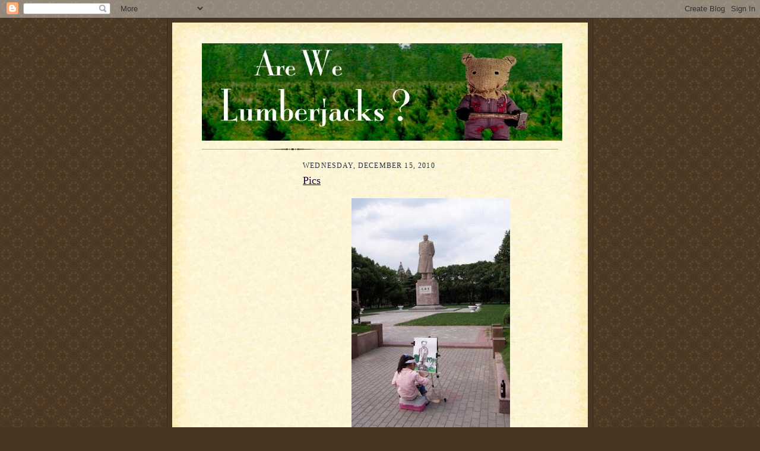

--- FILE ---
content_type: text/html; charset=UTF-8
request_url: https://arewelumberjacks.blogspot.com/2010/12/pics.html
body_size: 14081
content:
<!DOCTYPE html>
<html xmlns='http://www.w3.org/1999/xhtml' xmlns:b='http://www.google.com/2005/gml/b' xmlns:data='http://www.google.com/2005/gml/data' xmlns:expr='http://www.google.com/2005/gml/expr'>
<head>
<link href='https://www.blogger.com/static/v1/widgets/2944754296-widget_css_bundle.css' rel='stylesheet' type='text/css'/>
<meta content='RnDgVFNxzqWn-yx3lmB5YAyHQ3PM6fB_CvsXa3kmVpA' name='google-site-verification'/>
<meta content='vcyAQ-jR__-77nAcIZHZ-02JuIo' type=''/>
<meta content='text/html; charset=UTF-8' http-equiv='Content-Type'/>
<meta content='blogger' name='generator'/>
<link href='https://arewelumberjacks.blogspot.com/favicon.ico' rel='icon' type='image/x-icon'/>
<link href='http://arewelumberjacks.blogspot.com/2010/12/pics.html' rel='canonical'/>
<link rel="alternate" type="application/atom+xml" title="Are We Lumberjacks? - Atom" href="https://arewelumberjacks.blogspot.com/feeds/posts/default" />
<link rel="alternate" type="application/rss+xml" title="Are We Lumberjacks? - RSS" href="https://arewelumberjacks.blogspot.com/feeds/posts/default?alt=rss" />
<link rel="service.post" type="application/atom+xml" title="Are We Lumberjacks? - Atom" href="https://www.blogger.com/feeds/8508419/posts/default" />

<link rel="alternate" type="application/atom+xml" title="Are We Lumberjacks? - Atom" href="https://arewelumberjacks.blogspot.com/feeds/7696055603585029678/comments/default" />
<!--Can't find substitution for tag [blog.ieCssRetrofitLinks]-->
<link href='https://blogger.googleusercontent.com/img/b/R29vZ2xl/AVvXsEjzK4kDLwLV4DdFjHmotbjeO7u0I9c81KwWt3mTOlxpGdVwhUsg2CWwJrDRBQ9Tq7OWKvMn9pNoC2ftl6w2A9YTyb5pU8C6cjD15L00tLffZ2W2oJN9aSCs3EifTMdTFI38yFBL/s400/62.jpg' rel='image_src'/>
<meta content='http://arewelumberjacks.blogspot.com/2010/12/pics.html' property='og:url'/>
<meta content='Pics' property='og:title'/>
<meta content=' most from' property='og:description'/>
<meta content='https://blogger.googleusercontent.com/img/b/R29vZ2xl/AVvXsEjzK4kDLwLV4DdFjHmotbjeO7u0I9c81KwWt3mTOlxpGdVwhUsg2CWwJrDRBQ9Tq7OWKvMn9pNoC2ftl6w2A9YTyb5pU8C6cjD15L00tLffZ2W2oJN9aSCs3EifTMdTFI38yFBL/w1200-h630-p-k-no-nu/62.jpg' property='og:image'/>
<title>
Are We Lumberjacks?: Pics
</title>
<style id='page-skin-1' type='text/css'><!--
/*
-----------------------------------------------------
Blogger Template Style Sheet
Name:     Scribe
Date:     27 Feb 2004
Updated by: Blogger Team
------------------------------------------------------ */
/* Defaults
----------------------------------------------- */
body {
margin:0;
padding:0;
font-size: small;
text-align:center;
color:#29303b;
line-height:1.3em;
background:#483521 url("https://resources.blogblog.com/blogblog/data/scribe/bg.gif") repeat;
}
blockquote {
font-style:italic;
padding:0 32px;
line-height:1.6;
margin-top:0;
margin-right:0;
margin-bottom:.6em;
margin-left:0;
}
p {
margin:0;
padding:0;
}
abbr, acronym {
cursor:help;
font-style:normal;
}
code {
font-size: 90%;
white-space:normal;
color:#666;
}
hr {display:none;}
img {border:0;}
/* Link styles */
a:link {
color:#473624;
text-decoration:underline;
}
a:visited {
color: #956839;
text-decoration:underline;
}
a:hover {
color: #956839;
text-decoration:underline;
}
a:active {
color: #956839;
}
/* Layout
----------------------------------------------- */
#outer-wrapper {
background-color:#473624;
border-left:1px solid #332A24;
border-right:1px solid #332A24;
width:700px;
margin:0px auto;
padding:8px;
text-align:center;
font: normal normal 100% Georgia, Times New Roman,Sans-Serif;;
}
#main-top {
width:700px;
height:49px;
background:#FFF3DB url("https://resources.blogblog.com/blogblog/data/scribe/bg_paper_top.jpg") no-repeat top left;
margin:0px;
padding:0px;
display:block;
}
#main-bot {
width:700px;
height:81px;
background:#FFF3DB url("https://resources.blogblog.com/blogblog/data/scribe/bg_paper_bot.jpg") no-repeat top left;
margin:0;
padding:0;
display:block;
}
#wrap2 {
width:700px;
background:#FFF3DB url("https://resources.blogblog.com/blogblog/data/scribe/bg_paper_mid.jpg") repeat-y;
margin-top: -14px;
margin-right: 0px;
margin-bottom: 0px;
margin-left: 0px;
text-align:left;
display:block;
}
#wrap3 {
padding:0 50px;
}
.Header {
}
h1 {
margin:0;
padding-top:0;
padding-right:0;
padding-bottom:6px;
padding-left:0;
font: normal normal 297% Georgia, Times New Roman,sans-serif;
color: #612e00;
}
h1 a:link {
text-decoration:none;
color: #612e00;
}
h1 a:visited {
text-decoration:none;
}
h1 a:hover {
border:0;
text-decoration:none;
}
.Header .description {
margin:0;
padding:0;
line-height:1.5em;
color: #29303B;
font: italic normal 100% Georgia, Times New Roman, sans-serif;
}
#sidebar-wrapper {
clear:left;
}
#main {
width:430px;
float:right;
padding:8px 0;
margin:0;
word-wrap: break-word; /* fix for long text breaking sidebar float in IE */
overflow: hidden;     /* fix for long non-text content breaking IE sidebar float */
}
#sidebar {
width:150px;
float:left;
padding:8px 0;
margin:0;
word-wrap: break-word; /* fix for long text breaking sidebar float in IE */
overflow: hidden;     /* fix for long non-text content breaking IE sidebar float */
}
#footer {
clear:both;
background:url("https://resources.blogblog.com/blogblog/data/scribe/divider.gif") no-repeat top left;
padding-top:10px;
_padding-top:6px; /* IE Windows target */
}
#footer p {
line-height:1.5em;
font-size:75%;
}
/* Typography :: Main entry
----------------------------------------------- */
h2.date-header {
font-weight:normal;
text-transform:uppercase;
letter-spacing:.1em;
font-size:90%;
margin:0;
padding:0;
}
.post {
margin-top:8px;
margin-right:0;
margin-bottom:24px;
margin-left:0;
}
.post h3 {
font-weight:normal;
font-size:140%;
color:#1b0431;
margin:0;
padding:0;
}
.post h3 a {
color: #1b0431;
}
.post-body p {
line-height:1.5em;
margin-top:0;
margin-right:0;
margin-bottom:.6em;
margin-left:0;
}
.post-footer {
font-family: Verdana, sans-serif;
font-size:74%;
border-top:1px solid #BFB186;
padding-top:6px;
}
.post-footer a {
margin-right: 6px;
}
.post ul {
margin:0;
padding:0;
}
.post li {
line-height:1.5em;
list-style:none;
background:url("https://resources.blogblog.com/blogblog/data/scribe/list_icon.gif") no-repeat left .3em;
vertical-align:top;
padding-top: 0;
padding-right: 0;
padding-bottom: .6em;
padding-left: 17px;
margin:0;
}
.feed-links {
clear: both;
line-height: 2.5em;
}
#blog-pager-newer-link {
float: left;
}
#blog-pager-older-link {
float: right;
}
#blog-pager {
text-align: center;
}
/* Typography :: Sidebar
----------------------------------------------- */
.sidebar h2 {
margin:0;
padding:0;
color:#211104;
font: normal normal 150% Georgia, Times New Roman,sans-serif;
}
.sidebar h2 img {
margin-bottom:-4px;
}
.sidebar .widget {
font-size:86%;
margin-top:6px;
margin-right:0;
margin-bottom:12px;
margin-left:0;
padding:0;
line-height: 1.4em;
}
.sidebar ul li {
list-style: none;
margin:0;
}
.sidebar ul {
margin-left: 0;
padding-left: 0;
}
/* Comments
----------------------------------------------- */
#comments {}
#comments h4 {
font-weight:normal;
font-size:120%;
color:#29303B;
margin:0;
padding:0;
}
#comments-block {
line-height:1.5em;
}
.comment-author {
background:url("https://resources.blogblog.com/blogblog/data/scribe/list_icon.gif") no-repeat 2px .35em;
margin:.5em 0 0;
padding-top:0;
padding-right:0;
padding-bottom:0;
padding-left:20px;
font-weight:bold;
}
.comment-body {
margin:0;
padding-top:0;
padding-right:0;
padding-bottom:0;
padding-left:20px;
}
.comment-body p {
font-size:100%;
margin-top:0;
margin-right:0;
margin-bottom:.2em;
margin-left:0;
}
.comment-footer {
color:#29303B;
font-size:74%;
margin:0 0 10px;
padding-top:0;
padding-right:0;
padding-bottom:.75em;
padding-left:20px;
}
.comment-footer a:link {
color:#473624;
text-decoration:underline;
}
.comment-footer a:visited {
color:#716E6C;
text-decoration:underline;
}
.comment-footer a:hover {
color:#956839;
text-decoration:underline;
}
.comment-footer a:active {
color:#956839;
text-decoration:none;
}
.deleted-comment {
font-style:italic;
color:gray;
}
/* Profile
----------------------------------------------- */
#main .profile-data {
display:inline;
}
.profile-datablock, .profile-textblock {
margin-top:0;
margin-right:0;
margin-bottom:4px;
margin-left:0;
}
.profile-data {
margin:0;
padding-top:0;
padding-right:8px;
padding-bottom:0;
padding-left:0;
text-transform:uppercase;
letter-spacing:.1em;
font-size:90%;
color:#211104;
}
.profile-img {
float: left;
margin-top: 0;
margin-right: 5px;
margin-bottom: 5px;
margin-left: 0;
border:1px solid #A2907D;
padding:2px;
}
#header .widget, #main .widget {
margin-bottom:12px;
padding-bottom:12px;
}
#header {
background:url("https://resources.blogblog.com/blogblog/data/scribe/divider.gif") no-repeat bottom left;
}
/** Page structure tweaks for layout editor wireframe */
body#layout #outer-wrapper {
margin-top: 0;
padding-top: 0;
}
body#layout #wrap2,
body#layout #wrap3 {
margin-top: 0;
}
body#layout #main-top {
display:none;
}

--></style>
<link href='https://www.blogger.com/dyn-css/authorization.css?targetBlogID=8508419&amp;zx=f306a189-b8d5-4b51-bf00-4de72ead00d5' media='none' onload='if(media!=&#39;all&#39;)media=&#39;all&#39;' rel='stylesheet'/><noscript><link href='https://www.blogger.com/dyn-css/authorization.css?targetBlogID=8508419&amp;zx=f306a189-b8d5-4b51-bf00-4de72ead00d5' rel='stylesheet'/></noscript>
<meta name='google-adsense-platform-account' content='ca-host-pub-1556223355139109'/>
<meta name='google-adsense-platform-domain' content='blogspot.com'/>

</head>
<body>
<div class='navbar section' id='navbar'><div class='widget Navbar' data-version='1' id='Navbar1'><script type="text/javascript">
    function setAttributeOnload(object, attribute, val) {
      if(window.addEventListener) {
        window.addEventListener('load',
          function(){ object[attribute] = val; }, false);
      } else {
        window.attachEvent('onload', function(){ object[attribute] = val; });
      }
    }
  </script>
<div id="navbar-iframe-container"></div>
<script type="text/javascript" src="https://apis.google.com/js/platform.js"></script>
<script type="text/javascript">
      gapi.load("gapi.iframes:gapi.iframes.style.bubble", function() {
        if (gapi.iframes && gapi.iframes.getContext) {
          gapi.iframes.getContext().openChild({
              url: 'https://www.blogger.com/navbar/8508419?po\x3d7696055603585029678\x26origin\x3dhttps://arewelumberjacks.blogspot.com',
              where: document.getElementById("navbar-iframe-container"),
              id: "navbar-iframe"
          });
        }
      });
    </script><script type="text/javascript">
(function() {
var script = document.createElement('script');
script.type = 'text/javascript';
script.src = '//pagead2.googlesyndication.com/pagead/js/google_top_exp.js';
var head = document.getElementsByTagName('head')[0];
if (head) {
head.appendChild(script);
}})();
</script>
</div></div>
<div id='outer-wrapper'>
<div id='main-top'></div>
<!-- placeholder for image -->
<div id='wrap2'>
<div id='wrap3'>
<div class='header section' id='header'><div class='widget Image' data-version='1' id='Image1'>
<div class='widget-content'>
<a href='http://arewelumberjacks.blogspot.com/'>
<img alt='' height='164' id='Image1_img' src='https://blogger.googleusercontent.com/img/b/R29vZ2xl/AVvXsEi1trEA5AEmbgjZab1ogheCXb5Q5XWCB1qdKRAsFJ4si-VY9TZrM1isCa-MAZkWWrlLzZ4BzCqD2VVZpbLoMbHo2x21oS4MtUaCG0GTrZe1uFI9-QIbr7_6M63BaaDcG_n25t52/s1600-r/1originalteddyaxtemplSmall.jpg' width='607'/>
</a>
<br/>
</div>
<div class='clear'></div>
</div></div>
<div id='sidebar-wrapper'>
<div class='sidebar section' id='sidebar'>
<div class='widget HTML' data-version='1' id='HTML1'>
<div class='widget-content'>
<br /><br /><iframe style="width:120px;height:240px;" marginwidth="0" marginheight="0" scrolling="no" frameborder="0" src="//ws-na.amazon-adsystem.com/widgets/q?ServiceVersion=20070822&OneJS=1&Operation=GetAdHtml&MarketPlace=US&source=ss&ref=ss_til&ad_type=product_link&tracking_id=arewelum-20&marketplace=amazon&region=US&placement=151070678X&asins=151070678X&linkId=47EITHLAUVFS6NCM&show_border=true&link_opens_in_new_window=true">
</iframe>
<br /><iframe style="width:120px;height:240px;" marginwidth="0" marginheight="0" scrolling="no" frameborder="0" src="//ws-na.amazon-adsystem.com/widgets/q?ServiceVersion=20070822&OneJS=1&Operation=GetAdHtml&MarketPlace=US&source=ss&ref=ss_til&ad_type=product_link&tracking_id=arewelum-20&marketplace=amazon&region=US&placement=0986398330&asins=0986398330&linkId=JC7UIWKAO52T4SJO&show_border=true&link_opens_in_new_window=true">
</iframe>
</div>
<div class='clear'></div>
</div><div class='widget Text' data-version='1' id='Text1'>
<h2 class='title'>
e-mail
</h2>
<div class='widget-content'>
contact: endangeredowl at gmail dot com
</div>
<div class='clear'></div>
</div><div class='widget BlogArchive' data-version='1' id='BlogArchive1'>
<h2>
Blog Archive
</h2>
<div class='widget-content'>
<div id='ArchiveList'>
<div id='BlogArchive1_ArchiveList'>
<ul class='hierarchy'>
<li class='archivedate collapsed'>
<a class='toggle' href='javascript:void(0)'>
<span class='zippy'>

          &#9658;&#160;
        
</span>
</a>
<a class='post-count-link' href='https://arewelumberjacks.blogspot.com/2022/'>
2022
</a>
<span class='post-count' dir='ltr'>(1)</span>
<ul class='hierarchy'>
<li class='archivedate collapsed'>
<a class='toggle' href='javascript:void(0)'>
<span class='zippy'>

          &#9658;&#160;
        
</span>
</a>
<a class='post-count-link' href='https://arewelumberjacks.blogspot.com/2022/03/'>
March
</a>
<span class='post-count' dir='ltr'>(1)</span>
</li>
</ul>
</li>
</ul>
<ul class='hierarchy'>
<li class='archivedate collapsed'>
<a class='toggle' href='javascript:void(0)'>
<span class='zippy'>

          &#9658;&#160;
        
</span>
</a>
<a class='post-count-link' href='https://arewelumberjacks.blogspot.com/2021/'>
2021
</a>
<span class='post-count' dir='ltr'>(1)</span>
<ul class='hierarchy'>
<li class='archivedate collapsed'>
<a class='toggle' href='javascript:void(0)'>
<span class='zippy'>

          &#9658;&#160;
        
</span>
</a>
<a class='post-count-link' href='https://arewelumberjacks.blogspot.com/2021/02/'>
February
</a>
<span class='post-count' dir='ltr'>(1)</span>
</li>
</ul>
</li>
</ul>
<ul class='hierarchy'>
<li class='archivedate collapsed'>
<a class='toggle' href='javascript:void(0)'>
<span class='zippy'>

          &#9658;&#160;
        
</span>
</a>
<a class='post-count-link' href='https://arewelumberjacks.blogspot.com/2020/'>
2020
</a>
<span class='post-count' dir='ltr'>(8)</span>
<ul class='hierarchy'>
<li class='archivedate collapsed'>
<a class='toggle' href='javascript:void(0)'>
<span class='zippy'>

          &#9658;&#160;
        
</span>
</a>
<a class='post-count-link' href='https://arewelumberjacks.blogspot.com/2020/11/'>
November
</a>
<span class='post-count' dir='ltr'>(1)</span>
</li>
</ul>
<ul class='hierarchy'>
<li class='archivedate collapsed'>
<a class='toggle' href='javascript:void(0)'>
<span class='zippy'>

          &#9658;&#160;
        
</span>
</a>
<a class='post-count-link' href='https://arewelumberjacks.blogspot.com/2020/10/'>
October
</a>
<span class='post-count' dir='ltr'>(1)</span>
</li>
</ul>
<ul class='hierarchy'>
<li class='archivedate collapsed'>
<a class='toggle' href='javascript:void(0)'>
<span class='zippy'>

          &#9658;&#160;
        
</span>
</a>
<a class='post-count-link' href='https://arewelumberjacks.blogspot.com/2020/08/'>
August
</a>
<span class='post-count' dir='ltr'>(1)</span>
</li>
</ul>
<ul class='hierarchy'>
<li class='archivedate collapsed'>
<a class='toggle' href='javascript:void(0)'>
<span class='zippy'>

          &#9658;&#160;
        
</span>
</a>
<a class='post-count-link' href='https://arewelumberjacks.blogspot.com/2020/06/'>
June
</a>
<span class='post-count' dir='ltr'>(1)</span>
</li>
</ul>
<ul class='hierarchy'>
<li class='archivedate collapsed'>
<a class='toggle' href='javascript:void(0)'>
<span class='zippy'>

          &#9658;&#160;
        
</span>
</a>
<a class='post-count-link' href='https://arewelumberjacks.blogspot.com/2020/04/'>
April
</a>
<span class='post-count' dir='ltr'>(3)</span>
</li>
</ul>
<ul class='hierarchy'>
<li class='archivedate collapsed'>
<a class='toggle' href='javascript:void(0)'>
<span class='zippy'>

          &#9658;&#160;
        
</span>
</a>
<a class='post-count-link' href='https://arewelumberjacks.blogspot.com/2020/03/'>
March
</a>
<span class='post-count' dir='ltr'>(1)</span>
</li>
</ul>
</li>
</ul>
<ul class='hierarchy'>
<li class='archivedate collapsed'>
<a class='toggle' href='javascript:void(0)'>
<span class='zippy'>

          &#9658;&#160;
        
</span>
</a>
<a class='post-count-link' href='https://arewelumberjacks.blogspot.com/2017/'>
2017
</a>
<span class='post-count' dir='ltr'>(1)</span>
<ul class='hierarchy'>
<li class='archivedate collapsed'>
<a class='toggle' href='javascript:void(0)'>
<span class='zippy'>

          &#9658;&#160;
        
</span>
</a>
<a class='post-count-link' href='https://arewelumberjacks.blogspot.com/2017/01/'>
January
</a>
<span class='post-count' dir='ltr'>(1)</span>
</li>
</ul>
</li>
</ul>
<ul class='hierarchy'>
<li class='archivedate collapsed'>
<a class='toggle' href='javascript:void(0)'>
<span class='zippy'>

          &#9658;&#160;
        
</span>
</a>
<a class='post-count-link' href='https://arewelumberjacks.blogspot.com/2016/'>
2016
</a>
<span class='post-count' dir='ltr'>(12)</span>
<ul class='hierarchy'>
<li class='archivedate collapsed'>
<a class='toggle' href='javascript:void(0)'>
<span class='zippy'>

          &#9658;&#160;
        
</span>
</a>
<a class='post-count-link' href='https://arewelumberjacks.blogspot.com/2016/12/'>
December
</a>
<span class='post-count' dir='ltr'>(1)</span>
</li>
</ul>
<ul class='hierarchy'>
<li class='archivedate collapsed'>
<a class='toggle' href='javascript:void(0)'>
<span class='zippy'>

          &#9658;&#160;
        
</span>
</a>
<a class='post-count-link' href='https://arewelumberjacks.blogspot.com/2016/11/'>
November
</a>
<span class='post-count' dir='ltr'>(1)</span>
</li>
</ul>
<ul class='hierarchy'>
<li class='archivedate collapsed'>
<a class='toggle' href='javascript:void(0)'>
<span class='zippy'>

          &#9658;&#160;
        
</span>
</a>
<a class='post-count-link' href='https://arewelumberjacks.blogspot.com/2016/10/'>
October
</a>
<span class='post-count' dir='ltr'>(1)</span>
</li>
</ul>
<ul class='hierarchy'>
<li class='archivedate collapsed'>
<a class='toggle' href='javascript:void(0)'>
<span class='zippy'>

          &#9658;&#160;
        
</span>
</a>
<a class='post-count-link' href='https://arewelumberjacks.blogspot.com/2016/07/'>
July
</a>
<span class='post-count' dir='ltr'>(1)</span>
</li>
</ul>
<ul class='hierarchy'>
<li class='archivedate collapsed'>
<a class='toggle' href='javascript:void(0)'>
<span class='zippy'>

          &#9658;&#160;
        
</span>
</a>
<a class='post-count-link' href='https://arewelumberjacks.blogspot.com/2016/06/'>
June
</a>
<span class='post-count' dir='ltr'>(1)</span>
</li>
</ul>
<ul class='hierarchy'>
<li class='archivedate collapsed'>
<a class='toggle' href='javascript:void(0)'>
<span class='zippy'>

          &#9658;&#160;
        
</span>
</a>
<a class='post-count-link' href='https://arewelumberjacks.blogspot.com/2016/04/'>
April
</a>
<span class='post-count' dir='ltr'>(1)</span>
</li>
</ul>
<ul class='hierarchy'>
<li class='archivedate collapsed'>
<a class='toggle' href='javascript:void(0)'>
<span class='zippy'>

          &#9658;&#160;
        
</span>
</a>
<a class='post-count-link' href='https://arewelumberjacks.blogspot.com/2016/03/'>
March
</a>
<span class='post-count' dir='ltr'>(2)</span>
</li>
</ul>
<ul class='hierarchy'>
<li class='archivedate collapsed'>
<a class='toggle' href='javascript:void(0)'>
<span class='zippy'>

          &#9658;&#160;
        
</span>
</a>
<a class='post-count-link' href='https://arewelumberjacks.blogspot.com/2016/02/'>
February
</a>
<span class='post-count' dir='ltr'>(2)</span>
</li>
</ul>
<ul class='hierarchy'>
<li class='archivedate collapsed'>
<a class='toggle' href='javascript:void(0)'>
<span class='zippy'>

          &#9658;&#160;
        
</span>
</a>
<a class='post-count-link' href='https://arewelumberjacks.blogspot.com/2016/01/'>
January
</a>
<span class='post-count' dir='ltr'>(2)</span>
</li>
</ul>
</li>
</ul>
<ul class='hierarchy'>
<li class='archivedate collapsed'>
<a class='toggle' href='javascript:void(0)'>
<span class='zippy'>

          &#9658;&#160;
        
</span>
</a>
<a class='post-count-link' href='https://arewelumberjacks.blogspot.com/2015/'>
2015
</a>
<span class='post-count' dir='ltr'>(112)</span>
<ul class='hierarchy'>
<li class='archivedate collapsed'>
<a class='toggle' href='javascript:void(0)'>
<span class='zippy'>

          &#9658;&#160;
        
</span>
</a>
<a class='post-count-link' href='https://arewelumberjacks.blogspot.com/2015/12/'>
December
</a>
<span class='post-count' dir='ltr'>(7)</span>
</li>
</ul>
<ul class='hierarchy'>
<li class='archivedate collapsed'>
<a class='toggle' href='javascript:void(0)'>
<span class='zippy'>

          &#9658;&#160;
        
</span>
</a>
<a class='post-count-link' href='https://arewelumberjacks.blogspot.com/2015/11/'>
November
</a>
<span class='post-count' dir='ltr'>(4)</span>
</li>
</ul>
<ul class='hierarchy'>
<li class='archivedate collapsed'>
<a class='toggle' href='javascript:void(0)'>
<span class='zippy'>

          &#9658;&#160;
        
</span>
</a>
<a class='post-count-link' href='https://arewelumberjacks.blogspot.com/2015/10/'>
October
</a>
<span class='post-count' dir='ltr'>(8)</span>
</li>
</ul>
<ul class='hierarchy'>
<li class='archivedate collapsed'>
<a class='toggle' href='javascript:void(0)'>
<span class='zippy'>

          &#9658;&#160;
        
</span>
</a>
<a class='post-count-link' href='https://arewelumberjacks.blogspot.com/2015/09/'>
September
</a>
<span class='post-count' dir='ltr'>(8)</span>
</li>
</ul>
<ul class='hierarchy'>
<li class='archivedate collapsed'>
<a class='toggle' href='javascript:void(0)'>
<span class='zippy'>

          &#9658;&#160;
        
</span>
</a>
<a class='post-count-link' href='https://arewelumberjacks.blogspot.com/2015/08/'>
August
</a>
<span class='post-count' dir='ltr'>(11)</span>
</li>
</ul>
<ul class='hierarchy'>
<li class='archivedate collapsed'>
<a class='toggle' href='javascript:void(0)'>
<span class='zippy'>

          &#9658;&#160;
        
</span>
</a>
<a class='post-count-link' href='https://arewelumberjacks.blogspot.com/2015/07/'>
July
</a>
<span class='post-count' dir='ltr'>(8)</span>
</li>
</ul>
<ul class='hierarchy'>
<li class='archivedate collapsed'>
<a class='toggle' href='javascript:void(0)'>
<span class='zippy'>

          &#9658;&#160;
        
</span>
</a>
<a class='post-count-link' href='https://arewelumberjacks.blogspot.com/2015/06/'>
June
</a>
<span class='post-count' dir='ltr'>(11)</span>
</li>
</ul>
<ul class='hierarchy'>
<li class='archivedate collapsed'>
<a class='toggle' href='javascript:void(0)'>
<span class='zippy'>

          &#9658;&#160;
        
</span>
</a>
<a class='post-count-link' href='https://arewelumberjacks.blogspot.com/2015/05/'>
May
</a>
<span class='post-count' dir='ltr'>(9)</span>
</li>
</ul>
<ul class='hierarchy'>
<li class='archivedate collapsed'>
<a class='toggle' href='javascript:void(0)'>
<span class='zippy'>

          &#9658;&#160;
        
</span>
</a>
<a class='post-count-link' href='https://arewelumberjacks.blogspot.com/2015/04/'>
April
</a>
<span class='post-count' dir='ltr'>(10)</span>
</li>
</ul>
<ul class='hierarchy'>
<li class='archivedate collapsed'>
<a class='toggle' href='javascript:void(0)'>
<span class='zippy'>

          &#9658;&#160;
        
</span>
</a>
<a class='post-count-link' href='https://arewelumberjacks.blogspot.com/2015/03/'>
March
</a>
<span class='post-count' dir='ltr'>(12)</span>
</li>
</ul>
<ul class='hierarchy'>
<li class='archivedate collapsed'>
<a class='toggle' href='javascript:void(0)'>
<span class='zippy'>

          &#9658;&#160;
        
</span>
</a>
<a class='post-count-link' href='https://arewelumberjacks.blogspot.com/2015/02/'>
February
</a>
<span class='post-count' dir='ltr'>(11)</span>
</li>
</ul>
<ul class='hierarchy'>
<li class='archivedate collapsed'>
<a class='toggle' href='javascript:void(0)'>
<span class='zippy'>

          &#9658;&#160;
        
</span>
</a>
<a class='post-count-link' href='https://arewelumberjacks.blogspot.com/2015/01/'>
January
</a>
<span class='post-count' dir='ltr'>(13)</span>
</li>
</ul>
</li>
</ul>
<ul class='hierarchy'>
<li class='archivedate collapsed'>
<a class='toggle' href='javascript:void(0)'>
<span class='zippy'>

          &#9658;&#160;
        
</span>
</a>
<a class='post-count-link' href='https://arewelumberjacks.blogspot.com/2014/'>
2014
</a>
<span class='post-count' dir='ltr'>(268)</span>
<ul class='hierarchy'>
<li class='archivedate collapsed'>
<a class='toggle' href='javascript:void(0)'>
<span class='zippy'>

          &#9658;&#160;
        
</span>
</a>
<a class='post-count-link' href='https://arewelumberjacks.blogspot.com/2014/12/'>
December
</a>
<span class='post-count' dir='ltr'>(15)</span>
</li>
</ul>
<ul class='hierarchy'>
<li class='archivedate collapsed'>
<a class='toggle' href='javascript:void(0)'>
<span class='zippy'>

          &#9658;&#160;
        
</span>
</a>
<a class='post-count-link' href='https://arewelumberjacks.blogspot.com/2014/11/'>
November
</a>
<span class='post-count' dir='ltr'>(14)</span>
</li>
</ul>
<ul class='hierarchy'>
<li class='archivedate collapsed'>
<a class='toggle' href='javascript:void(0)'>
<span class='zippy'>

          &#9658;&#160;
        
</span>
</a>
<a class='post-count-link' href='https://arewelumberjacks.blogspot.com/2014/10/'>
October
</a>
<span class='post-count' dir='ltr'>(15)</span>
</li>
</ul>
<ul class='hierarchy'>
<li class='archivedate collapsed'>
<a class='toggle' href='javascript:void(0)'>
<span class='zippy'>

          &#9658;&#160;
        
</span>
</a>
<a class='post-count-link' href='https://arewelumberjacks.blogspot.com/2014/09/'>
September
</a>
<span class='post-count' dir='ltr'>(18)</span>
</li>
</ul>
<ul class='hierarchy'>
<li class='archivedate collapsed'>
<a class='toggle' href='javascript:void(0)'>
<span class='zippy'>

          &#9658;&#160;
        
</span>
</a>
<a class='post-count-link' href='https://arewelumberjacks.blogspot.com/2014/08/'>
August
</a>
<span class='post-count' dir='ltr'>(16)</span>
</li>
</ul>
<ul class='hierarchy'>
<li class='archivedate collapsed'>
<a class='toggle' href='javascript:void(0)'>
<span class='zippy'>

          &#9658;&#160;
        
</span>
</a>
<a class='post-count-link' href='https://arewelumberjacks.blogspot.com/2014/07/'>
July
</a>
<span class='post-count' dir='ltr'>(23)</span>
</li>
</ul>
<ul class='hierarchy'>
<li class='archivedate collapsed'>
<a class='toggle' href='javascript:void(0)'>
<span class='zippy'>

          &#9658;&#160;
        
</span>
</a>
<a class='post-count-link' href='https://arewelumberjacks.blogspot.com/2014/06/'>
June
</a>
<span class='post-count' dir='ltr'>(23)</span>
</li>
</ul>
<ul class='hierarchy'>
<li class='archivedate collapsed'>
<a class='toggle' href='javascript:void(0)'>
<span class='zippy'>

          &#9658;&#160;
        
</span>
</a>
<a class='post-count-link' href='https://arewelumberjacks.blogspot.com/2014/05/'>
May
</a>
<span class='post-count' dir='ltr'>(29)</span>
</li>
</ul>
<ul class='hierarchy'>
<li class='archivedate collapsed'>
<a class='toggle' href='javascript:void(0)'>
<span class='zippy'>

          &#9658;&#160;
        
</span>
</a>
<a class='post-count-link' href='https://arewelumberjacks.blogspot.com/2014/04/'>
April
</a>
<span class='post-count' dir='ltr'>(24)</span>
</li>
</ul>
<ul class='hierarchy'>
<li class='archivedate collapsed'>
<a class='toggle' href='javascript:void(0)'>
<span class='zippy'>

          &#9658;&#160;
        
</span>
</a>
<a class='post-count-link' href='https://arewelumberjacks.blogspot.com/2014/03/'>
March
</a>
<span class='post-count' dir='ltr'>(37)</span>
</li>
</ul>
<ul class='hierarchy'>
<li class='archivedate collapsed'>
<a class='toggle' href='javascript:void(0)'>
<span class='zippy'>

          &#9658;&#160;
        
</span>
</a>
<a class='post-count-link' href='https://arewelumberjacks.blogspot.com/2014/02/'>
February
</a>
<span class='post-count' dir='ltr'>(25)</span>
</li>
</ul>
<ul class='hierarchy'>
<li class='archivedate collapsed'>
<a class='toggle' href='javascript:void(0)'>
<span class='zippy'>

          &#9658;&#160;
        
</span>
</a>
<a class='post-count-link' href='https://arewelumberjacks.blogspot.com/2014/01/'>
January
</a>
<span class='post-count' dir='ltr'>(29)</span>
</li>
</ul>
</li>
</ul>
<ul class='hierarchy'>
<li class='archivedate collapsed'>
<a class='toggle' href='javascript:void(0)'>
<span class='zippy'>

          &#9658;&#160;
        
</span>
</a>
<a class='post-count-link' href='https://arewelumberjacks.blogspot.com/2013/'>
2013
</a>
<span class='post-count' dir='ltr'>(431)</span>
<ul class='hierarchy'>
<li class='archivedate collapsed'>
<a class='toggle' href='javascript:void(0)'>
<span class='zippy'>

          &#9658;&#160;
        
</span>
</a>
<a class='post-count-link' href='https://arewelumberjacks.blogspot.com/2013/12/'>
December
</a>
<span class='post-count' dir='ltr'>(37)</span>
</li>
</ul>
<ul class='hierarchy'>
<li class='archivedate collapsed'>
<a class='toggle' href='javascript:void(0)'>
<span class='zippy'>

          &#9658;&#160;
        
</span>
</a>
<a class='post-count-link' href='https://arewelumberjacks.blogspot.com/2013/11/'>
November
</a>
<span class='post-count' dir='ltr'>(33)</span>
</li>
</ul>
<ul class='hierarchy'>
<li class='archivedate collapsed'>
<a class='toggle' href='javascript:void(0)'>
<span class='zippy'>

          &#9658;&#160;
        
</span>
</a>
<a class='post-count-link' href='https://arewelumberjacks.blogspot.com/2013/10/'>
October
</a>
<span class='post-count' dir='ltr'>(36)</span>
</li>
</ul>
<ul class='hierarchy'>
<li class='archivedate collapsed'>
<a class='toggle' href='javascript:void(0)'>
<span class='zippy'>

          &#9658;&#160;
        
</span>
</a>
<a class='post-count-link' href='https://arewelumberjacks.blogspot.com/2013/09/'>
September
</a>
<span class='post-count' dir='ltr'>(25)</span>
</li>
</ul>
<ul class='hierarchy'>
<li class='archivedate collapsed'>
<a class='toggle' href='javascript:void(0)'>
<span class='zippy'>

          &#9658;&#160;
        
</span>
</a>
<a class='post-count-link' href='https://arewelumberjacks.blogspot.com/2013/08/'>
August
</a>
<span class='post-count' dir='ltr'>(32)</span>
</li>
</ul>
<ul class='hierarchy'>
<li class='archivedate collapsed'>
<a class='toggle' href='javascript:void(0)'>
<span class='zippy'>

          &#9658;&#160;
        
</span>
</a>
<a class='post-count-link' href='https://arewelumberjacks.blogspot.com/2013/07/'>
July
</a>
<span class='post-count' dir='ltr'>(33)</span>
</li>
</ul>
<ul class='hierarchy'>
<li class='archivedate collapsed'>
<a class='toggle' href='javascript:void(0)'>
<span class='zippy'>

          &#9658;&#160;
        
</span>
</a>
<a class='post-count-link' href='https://arewelumberjacks.blogspot.com/2013/06/'>
June
</a>
<span class='post-count' dir='ltr'>(37)</span>
</li>
</ul>
<ul class='hierarchy'>
<li class='archivedate collapsed'>
<a class='toggle' href='javascript:void(0)'>
<span class='zippy'>

          &#9658;&#160;
        
</span>
</a>
<a class='post-count-link' href='https://arewelumberjacks.blogspot.com/2013/05/'>
May
</a>
<span class='post-count' dir='ltr'>(32)</span>
</li>
</ul>
<ul class='hierarchy'>
<li class='archivedate collapsed'>
<a class='toggle' href='javascript:void(0)'>
<span class='zippy'>

          &#9658;&#160;
        
</span>
</a>
<a class='post-count-link' href='https://arewelumberjacks.blogspot.com/2013/04/'>
April
</a>
<span class='post-count' dir='ltr'>(42)</span>
</li>
</ul>
<ul class='hierarchy'>
<li class='archivedate collapsed'>
<a class='toggle' href='javascript:void(0)'>
<span class='zippy'>

          &#9658;&#160;
        
</span>
</a>
<a class='post-count-link' href='https://arewelumberjacks.blogspot.com/2013/03/'>
March
</a>
<span class='post-count' dir='ltr'>(38)</span>
</li>
</ul>
<ul class='hierarchy'>
<li class='archivedate collapsed'>
<a class='toggle' href='javascript:void(0)'>
<span class='zippy'>

          &#9658;&#160;
        
</span>
</a>
<a class='post-count-link' href='https://arewelumberjacks.blogspot.com/2013/02/'>
February
</a>
<span class='post-count' dir='ltr'>(45)</span>
</li>
</ul>
<ul class='hierarchy'>
<li class='archivedate collapsed'>
<a class='toggle' href='javascript:void(0)'>
<span class='zippy'>

          &#9658;&#160;
        
</span>
</a>
<a class='post-count-link' href='https://arewelumberjacks.blogspot.com/2013/01/'>
January
</a>
<span class='post-count' dir='ltr'>(41)</span>
</li>
</ul>
</li>
</ul>
<ul class='hierarchy'>
<li class='archivedate collapsed'>
<a class='toggle' href='javascript:void(0)'>
<span class='zippy'>

          &#9658;&#160;
        
</span>
</a>
<a class='post-count-link' href='https://arewelumberjacks.blogspot.com/2012/'>
2012
</a>
<span class='post-count' dir='ltr'>(676)</span>
<ul class='hierarchy'>
<li class='archivedate collapsed'>
<a class='toggle' href='javascript:void(0)'>
<span class='zippy'>

          &#9658;&#160;
        
</span>
</a>
<a class='post-count-link' href='https://arewelumberjacks.blogspot.com/2012/12/'>
December
</a>
<span class='post-count' dir='ltr'>(44)</span>
</li>
</ul>
<ul class='hierarchy'>
<li class='archivedate collapsed'>
<a class='toggle' href='javascript:void(0)'>
<span class='zippy'>

          &#9658;&#160;
        
</span>
</a>
<a class='post-count-link' href='https://arewelumberjacks.blogspot.com/2012/11/'>
November
</a>
<span class='post-count' dir='ltr'>(57)</span>
</li>
</ul>
<ul class='hierarchy'>
<li class='archivedate collapsed'>
<a class='toggle' href='javascript:void(0)'>
<span class='zippy'>

          &#9658;&#160;
        
</span>
</a>
<a class='post-count-link' href='https://arewelumberjacks.blogspot.com/2012/10/'>
October
</a>
<span class='post-count' dir='ltr'>(65)</span>
</li>
</ul>
<ul class='hierarchy'>
<li class='archivedate collapsed'>
<a class='toggle' href='javascript:void(0)'>
<span class='zippy'>

          &#9658;&#160;
        
</span>
</a>
<a class='post-count-link' href='https://arewelumberjacks.blogspot.com/2012/09/'>
September
</a>
<span class='post-count' dir='ltr'>(47)</span>
</li>
</ul>
<ul class='hierarchy'>
<li class='archivedate collapsed'>
<a class='toggle' href='javascript:void(0)'>
<span class='zippy'>

          &#9658;&#160;
        
</span>
</a>
<a class='post-count-link' href='https://arewelumberjacks.blogspot.com/2012/08/'>
August
</a>
<span class='post-count' dir='ltr'>(56)</span>
</li>
</ul>
<ul class='hierarchy'>
<li class='archivedate collapsed'>
<a class='toggle' href='javascript:void(0)'>
<span class='zippy'>

          &#9658;&#160;
        
</span>
</a>
<a class='post-count-link' href='https://arewelumberjacks.blogspot.com/2012/07/'>
July
</a>
<span class='post-count' dir='ltr'>(61)</span>
</li>
</ul>
<ul class='hierarchy'>
<li class='archivedate collapsed'>
<a class='toggle' href='javascript:void(0)'>
<span class='zippy'>

          &#9658;&#160;
        
</span>
</a>
<a class='post-count-link' href='https://arewelumberjacks.blogspot.com/2012/06/'>
June
</a>
<span class='post-count' dir='ltr'>(52)</span>
</li>
</ul>
<ul class='hierarchy'>
<li class='archivedate collapsed'>
<a class='toggle' href='javascript:void(0)'>
<span class='zippy'>

          &#9658;&#160;
        
</span>
</a>
<a class='post-count-link' href='https://arewelumberjacks.blogspot.com/2012/05/'>
May
</a>
<span class='post-count' dir='ltr'>(59)</span>
</li>
</ul>
<ul class='hierarchy'>
<li class='archivedate collapsed'>
<a class='toggle' href='javascript:void(0)'>
<span class='zippy'>

          &#9658;&#160;
        
</span>
</a>
<a class='post-count-link' href='https://arewelumberjacks.blogspot.com/2012/04/'>
April
</a>
<span class='post-count' dir='ltr'>(66)</span>
</li>
</ul>
<ul class='hierarchy'>
<li class='archivedate collapsed'>
<a class='toggle' href='javascript:void(0)'>
<span class='zippy'>

          &#9658;&#160;
        
</span>
</a>
<a class='post-count-link' href='https://arewelumberjacks.blogspot.com/2012/03/'>
March
</a>
<span class='post-count' dir='ltr'>(72)</span>
</li>
</ul>
<ul class='hierarchy'>
<li class='archivedate collapsed'>
<a class='toggle' href='javascript:void(0)'>
<span class='zippy'>

          &#9658;&#160;
        
</span>
</a>
<a class='post-count-link' href='https://arewelumberjacks.blogspot.com/2012/02/'>
February
</a>
<span class='post-count' dir='ltr'>(49)</span>
</li>
</ul>
<ul class='hierarchy'>
<li class='archivedate collapsed'>
<a class='toggle' href='javascript:void(0)'>
<span class='zippy'>

          &#9658;&#160;
        
</span>
</a>
<a class='post-count-link' href='https://arewelumberjacks.blogspot.com/2012/01/'>
January
</a>
<span class='post-count' dir='ltr'>(48)</span>
</li>
</ul>
</li>
</ul>
<ul class='hierarchy'>
<li class='archivedate collapsed'>
<a class='toggle' href='javascript:void(0)'>
<span class='zippy'>

          &#9658;&#160;
        
</span>
</a>
<a class='post-count-link' href='https://arewelumberjacks.blogspot.com/2011/'>
2011
</a>
<span class='post-count' dir='ltr'>(753)</span>
<ul class='hierarchy'>
<li class='archivedate collapsed'>
<a class='toggle' href='javascript:void(0)'>
<span class='zippy'>

          &#9658;&#160;
        
</span>
</a>
<a class='post-count-link' href='https://arewelumberjacks.blogspot.com/2011/12/'>
December
</a>
<span class='post-count' dir='ltr'>(60)</span>
</li>
</ul>
<ul class='hierarchy'>
<li class='archivedate collapsed'>
<a class='toggle' href='javascript:void(0)'>
<span class='zippy'>

          &#9658;&#160;
        
</span>
</a>
<a class='post-count-link' href='https://arewelumberjacks.blogspot.com/2011/11/'>
November
</a>
<span class='post-count' dir='ltr'>(56)</span>
</li>
</ul>
<ul class='hierarchy'>
<li class='archivedate collapsed'>
<a class='toggle' href='javascript:void(0)'>
<span class='zippy'>

          &#9658;&#160;
        
</span>
</a>
<a class='post-count-link' href='https://arewelumberjacks.blogspot.com/2011/10/'>
October
</a>
<span class='post-count' dir='ltr'>(60)</span>
</li>
</ul>
<ul class='hierarchy'>
<li class='archivedate collapsed'>
<a class='toggle' href='javascript:void(0)'>
<span class='zippy'>

          &#9658;&#160;
        
</span>
</a>
<a class='post-count-link' href='https://arewelumberjacks.blogspot.com/2011/09/'>
September
</a>
<span class='post-count' dir='ltr'>(61)</span>
</li>
</ul>
<ul class='hierarchy'>
<li class='archivedate collapsed'>
<a class='toggle' href='javascript:void(0)'>
<span class='zippy'>

          &#9658;&#160;
        
</span>
</a>
<a class='post-count-link' href='https://arewelumberjacks.blogspot.com/2011/08/'>
August
</a>
<span class='post-count' dir='ltr'>(61)</span>
</li>
</ul>
<ul class='hierarchy'>
<li class='archivedate collapsed'>
<a class='toggle' href='javascript:void(0)'>
<span class='zippy'>

          &#9658;&#160;
        
</span>
</a>
<a class='post-count-link' href='https://arewelumberjacks.blogspot.com/2011/07/'>
July
</a>
<span class='post-count' dir='ltr'>(66)</span>
</li>
</ul>
<ul class='hierarchy'>
<li class='archivedate collapsed'>
<a class='toggle' href='javascript:void(0)'>
<span class='zippy'>

          &#9658;&#160;
        
</span>
</a>
<a class='post-count-link' href='https://arewelumberjacks.blogspot.com/2011/06/'>
June
</a>
<span class='post-count' dir='ltr'>(59)</span>
</li>
</ul>
<ul class='hierarchy'>
<li class='archivedate collapsed'>
<a class='toggle' href='javascript:void(0)'>
<span class='zippy'>

          &#9658;&#160;
        
</span>
</a>
<a class='post-count-link' href='https://arewelumberjacks.blogspot.com/2011/05/'>
May
</a>
<span class='post-count' dir='ltr'>(52)</span>
</li>
</ul>
<ul class='hierarchy'>
<li class='archivedate collapsed'>
<a class='toggle' href='javascript:void(0)'>
<span class='zippy'>

          &#9658;&#160;
        
</span>
</a>
<a class='post-count-link' href='https://arewelumberjacks.blogspot.com/2011/04/'>
April
</a>
<span class='post-count' dir='ltr'>(70)</span>
</li>
</ul>
<ul class='hierarchy'>
<li class='archivedate collapsed'>
<a class='toggle' href='javascript:void(0)'>
<span class='zippy'>

          &#9658;&#160;
        
</span>
</a>
<a class='post-count-link' href='https://arewelumberjacks.blogspot.com/2011/03/'>
March
</a>
<span class='post-count' dir='ltr'>(74)</span>
</li>
</ul>
<ul class='hierarchy'>
<li class='archivedate collapsed'>
<a class='toggle' href='javascript:void(0)'>
<span class='zippy'>

          &#9658;&#160;
        
</span>
</a>
<a class='post-count-link' href='https://arewelumberjacks.blogspot.com/2011/02/'>
February
</a>
<span class='post-count' dir='ltr'>(64)</span>
</li>
</ul>
<ul class='hierarchy'>
<li class='archivedate collapsed'>
<a class='toggle' href='javascript:void(0)'>
<span class='zippy'>

          &#9658;&#160;
        
</span>
</a>
<a class='post-count-link' href='https://arewelumberjacks.blogspot.com/2011/01/'>
January
</a>
<span class='post-count' dir='ltr'>(70)</span>
</li>
</ul>
</li>
</ul>
<ul class='hierarchy'>
<li class='archivedate expanded'>
<a class='toggle' href='javascript:void(0)'>
<span class='zippy toggle-open'>&#9660;&#160;</span>
</a>
<a class='post-count-link' href='https://arewelumberjacks.blogspot.com/2010/'>
2010
</a>
<span class='post-count' dir='ltr'>(1014)</span>
<ul class='hierarchy'>
<li class='archivedate expanded'>
<a class='toggle' href='javascript:void(0)'>
<span class='zippy toggle-open'>&#9660;&#160;</span>
</a>
<a class='post-count-link' href='https://arewelumberjacks.blogspot.com/2010/12/'>
December
</a>
<span class='post-count' dir='ltr'>(79)</span>
<ul class='posts'>
<li>
<a href='https://arewelumberjacks.blogspot.com/2010/12/mind-boggled.html'>
Mind: Boggled
</a>
</li>
<li>
<a href='https://arewelumberjacks.blogspot.com/2010/12/cs-lewis.html'>
CS Lewis
</a>
</li>
<li>
<a href='https://arewelumberjacks.blogspot.com/2010/12/sadness.html'>
Sadness
</a>
</li>
<li>
<a href='https://arewelumberjacks.blogspot.com/2010/12/funniest-headlines.html'>
Funniest Headlines
</a>
</li>
<li>
<a href='https://arewelumberjacks.blogspot.com/2010/12/on-links.html'>
On the Links
</a>
</li>
<li>
<a href='https://arewelumberjacks.blogspot.com/2010/12/all-due-to-global-warming.html'>
All Due to Global Warming
</a>
</li>
<li>
<a href='https://arewelumberjacks.blogspot.com/2010/12/desktop-conversation.html'>
Desktop Conversation
</a>
</li>
<li>
<a href='https://arewelumberjacks.blogspot.com/2010/12/putin-instructs.html'>
Putin Instructs
</a>
</li>
<li>
<a href='https://arewelumberjacks.blogspot.com/2010/12/safety-first.html'>
Safety First
</a>
</li>
<li>
<a href='https://arewelumberjacks.blogspot.com/2010/12/what-great-gift.html'>
What a Great Gift
</a>
</li>
<li>
<a href='https://arewelumberjacks.blogspot.com/2010/12/exact-inverse.html'>
The Exact Inverse
</a>
</li>
<li>
<a href='https://arewelumberjacks.blogspot.com/2010/12/hope-you-got-all-good-toys.html'>
Hope You Got All the Good Toys
</a>
</li>
<li>
<a href='https://arewelumberjacks.blogspot.com/2010/12/too-soon.html'>
Too Soon?
</a>
</li>
<li>
<a href='https://arewelumberjacks.blogspot.com/2010/12/this-time-he-really-does-seem-focused.html'>
This Time He Really Does Seem Focused
</a>
</li>
<li>
<a href='https://arewelumberjacks.blogspot.com/2010/12/best-upside-down-mouth-man-ever.html'>
Best Upside-down Mouth Man Ever
</a>
</li>
<li>
<a href='https://arewelumberjacks.blogspot.com/2010/12/no-idle-threat.html'>
No Idle Threat
</a>
</li>
<li>
<a href='https://arewelumberjacks.blogspot.com/2010/12/mission-accomplished.html'>
Mission Accomplished
</a>
</li>
<li>
<a href='https://arewelumberjacks.blogspot.com/2010/12/pics_22.html'>
Pics
</a>
</li>
<li>
<a href='https://arewelumberjacks.blogspot.com/2010/12/ok-call-me-heartless.html'>
OK, Call Me Heartless
</a>
</li>
<li>
<a href='https://arewelumberjacks.blogspot.com/2010/12/give-man-fish.html'>
Give a Man a Fish...
</a>
</li>
<li>
<a href='https://arewelumberjacks.blogspot.com/2010/12/hes-making-list.html'>
He&#39;s Making a List...
</a>
</li>
<li>
<a href='https://arewelumberjacks.blogspot.com/2010/12/its-party-at-tsa.html'>
It&#39;s a Party at the TSA
</a>
</li>
<li>
<a href='https://arewelumberjacks.blogspot.com/2010/12/dhs-to-battle-climate-change-as.html'>
DHS to Battle Climate Change as Homeland Security ...
</a>
</li>
<li>
<a href='https://arewelumberjacks.blogspot.com/2010/12/forgive-expression.html'>
Forgive the Expression
</a>
</li>
<li>
<a href='https://arewelumberjacks.blogspot.com/2010/12/man-with-opinion-and-bicycle-lock.html'>
Man With an Opinion and a Bicycle Lock
</a>
</li>
<li>
<a href='https://arewelumberjacks.blogspot.com/2010/12/animals-talking-talking-animals.html'>
Animals Talking, Talking Animals
</a>
</li>
<li>
<a href='https://arewelumberjacks.blogspot.com/2010/12/dont-look-for-it-to-make-sense.html'>
Don&#39;t Look for It to Make Sense
</a>
</li>
<li>
<a href='https://arewelumberjacks.blogspot.com/2010/12/feliz-navidad.html'>
Feliz Navidad
</a>
</li>
<li>
<a href='https://arewelumberjacks.blogspot.com/2010/12/rahm-sticky-fingers-emanuel.html'>
Rahm &quot;Sticky Fingers&quot; Emanuel
</a>
</li>
<li>
<a href='https://arewelumberjacks.blogspot.com/2010/12/i-vent.html'>
I Vent
</a>
</li>
<li>
<a href='https://arewelumberjacks.blogspot.com/2010/12/girl-scouts-job-is-hard.html'>
A Girl Scout&#39;s Job Is Hard
</a>
</li>
<li>
<a href='https://arewelumberjacks.blogspot.com/2010/12/we-need-more-labels.html'>
We Need More Labels
</a>
</li>
<li>
<a href='https://arewelumberjacks.blogspot.com/2010/12/if-theres-anything-that-upsets-me-its.html'>
If there&#39;s anything that upsets me, it&#39;s having pe...
</a>
</li>
<li>
<a href='https://arewelumberjacks.blogspot.com/2010/12/christmas-story.html'>
A Christmas Story
</a>
</li>
<li>
<a href='https://arewelumberjacks.blogspot.com/2010/12/what-goes-around.html'>
What Goes Around...
</a>
</li>
<li>
<a href='https://arewelumberjacks.blogspot.com/2010/12/troubling-trend.html'>
A Troubling Trend
</a>
</li>
<li>
<a href='https://arewelumberjacks.blogspot.com/2010/12/criminal-intent-to-yodel.html'>
Criminal Intent to Yodel
</a>
</li>
<li>
<a href='https://arewelumberjacks.blogspot.com/2010/12/pics.html'>
Pics
</a>
</li>
<li>
<a href='https://arewelumberjacks.blogspot.com/2010/12/smart-dog.html'>
Smart Dog
</a>
</li>
<li>
<a href='https://arewelumberjacks.blogspot.com/2010/12/patriot-app.html'>
Patriot App
</a>
</li>
<li>
<a href='https://arewelumberjacks.blogspot.com/2010/12/great-googily-moogily.html'>
Great Googily Moogily
</a>
</li>
<li>
<a href='https://arewelumberjacks.blogspot.com/2010/12/pork-is-back-no-it-never-left.html'>
Pork is Back, No, It Never Left
</a>
</li>
<li>
<a href='https://arewelumberjacks.blogspot.com/2010/12/my-kitty-let-rain-come-down.html'>
My Kitty, Let the Rain Come Down
</a>
</li>
<li>
<a href='https://arewelumberjacks.blogspot.com/2010/12/into-ocean-end-it-all.html'>
Into the Ocean End It All
</a>
</li>
<li>
<a href='https://arewelumberjacks.blogspot.com/2010/12/two-different-approaches.html'>
Two Different Approaches
</a>
</li>
<li>
<a href='https://arewelumberjacks.blogspot.com/2010/12/slow-response.html'>
Slow Response
</a>
</li>
<li>
<a href='https://arewelumberjacks.blogspot.com/2010/12/merry-christmas.html'>
Merry Christmas
</a>
</li>
<li>
<a href='https://arewelumberjacks.blogspot.com/2010/12/improper-use-of-motor-car.html'>
Improper Use of the Motor Car
</a>
</li>
<li>
<a href='https://arewelumberjacks.blogspot.com/2010/12/tax-cut.html'>
Tax Cut?
</a>
</li>
<li>
<a href='https://arewelumberjacks.blogspot.com/2010/12/mr-bean-christmas.html'>
Mr Bean Christmas
</a>
</li>
<li>
<a href='https://arewelumberjacks.blogspot.com/2010/12/blows-keyboard-cat-out-of-water.html'>
Blows Keyboard Cat Out of the Water
</a>
</li>
<li>
<a href='https://arewelumberjacks.blogspot.com/2010/12/on-tax-compromise.html'>
On the Tax Compromise
</a>
</li>
<li>
<a href='https://arewelumberjacks.blogspot.com/2010/12/in-communist-north-korea.html'>
In Communist North Korea
</a>
</li>
<li>
<a href='https://arewelumberjacks.blogspot.com/2010/12/wikileaks.html'>
Wikileaks
</a>
</li>
<li>
<a href='https://arewelumberjacks.blogspot.com/2010/12/sharpton-wednesday.html'>
Sharpton Wednesday
</a>
</li>
<li>
<a href='https://arewelumberjacks.blogspot.com/2010/12/bad-boy-bad-boy.html'>
Bad Boy Bad Boy
</a>
</li>
<li>
<a href='https://arewelumberjacks.blogspot.com/2010/12/justin-assange.html'>
Justin Assange
</a>
</li>
<li>
<a href='https://arewelumberjacks.blogspot.com/2010/12/tsa.html'>
TSA
</a>
</li>
<li>
<a href='https://arewelumberjacks.blogspot.com/2010/12/dec-7.html'>
Dec. 7
</a>
</li>
<li>
<a href='https://arewelumberjacks.blogspot.com/2010/12/monday-pict-oh-wait-its-tuesday.html'>
Monday Pict... Oh Wait, It&#39;s Tuesday
</a>
</li>
<li>
<a href='https://arewelumberjacks.blogspot.com/2010/12/fcc-commissioner-mignon-clyburn.html'>
FCC Commissioner Mignon Clyburn
</a>
</li>
<li>
<a href='https://arewelumberjacks.blogspot.com/2010/12/how-to-give-your-pet-pill.html'>
How to Give Your Pet a Pill
</a>
</li>
<li>
<a href='https://arewelumberjacks.blogspot.com/2010/12/obama-looks-forward-to-bipartisan.html'>
Obama Looks Forward to Bipartisan Compromise
</a>
</li>
<li>
<a href='https://arewelumberjacks.blogspot.com/2010/12/che-monroe.html'>
Ché Monroe
</a>
</li>
<li>
<a href='https://arewelumberjacks.blogspot.com/2010/12/hallelujah.html'>
Hallelujah!
</a>
</li>
<li>
<a href='https://arewelumberjacks.blogspot.com/2010/12/its-weekend-you-can-waste-time.html'>
It&#39;s the Weekend, You Can Waste Time
</a>
</li>
<li>
<a href='https://arewelumberjacks.blogspot.com/2010/12/embarrassing.html'>
Embarrassing
</a>
</li>
<li>
<a href='https://arewelumberjacks.blogspot.com/2010/12/taxes.html'>
Taxes
</a>
</li>
<li>
<a href='https://arewelumberjacks.blogspot.com/2010/12/more-economics.html'>
More Economics
</a>
</li>
<li>
<a href='https://arewelumberjacks.blogspot.com/2010/12/b-big-ol-goofy-world.html'>
B&amp;W Big Ol&#39; Goofy World
</a>
</li>
<li>
<a href='https://arewelumberjacks.blogspot.com/2010/12/rangel-censured.html'>
Rangel Censured
</a>
</li>
<li>
<a href='https://arewelumberjacks.blogspot.com/2010/12/one-last-leslie.html'>
One Last Leslie
</a>
</li>
<li>
<a href='https://arewelumberjacks.blogspot.com/2010/12/camden-plays-politics.html'>
Camden Plays Politics
</a>
</li>
<li>
<a href='https://arewelumberjacks.blogspot.com/2010/12/time-waste-it.html'>
Time - Waste It!
</a>
</li>
<li>
<a href='https://arewelumberjacks.blogspot.com/2010/12/stuxnet.html'>
Stuxnet
</a>
</li>
<li>
<a href='https://arewelumberjacks.blogspot.com/2010/12/you-dont-have-to-call-me-merle-haggard.html'>
You Don&#39;t Have to Call Me Merle Haggard
</a>
</li>
<li>
<a href='https://arewelumberjacks.blogspot.com/2010/12/daniel-foster-win.html'>
Daniel Foster Win
</a>
</li>
<li>
<a href='https://arewelumberjacks.blogspot.com/2010/12/aots-tribute-to-leslie-nielsen.html'>
AOTS Tribute to Leslie Nielsen
</a>
</li>
<li>
<a href='https://arewelumberjacks.blogspot.com/2010/12/gang-shooting.html'>
Gang Shooting
</a>
</li>
</ul>
</li>
</ul>
<ul class='hierarchy'>
<li class='archivedate collapsed'>
<a class='toggle' href='javascript:void(0)'>
<span class='zippy'>

          &#9658;&#160;
        
</span>
</a>
<a class='post-count-link' href='https://arewelumberjacks.blogspot.com/2010/11/'>
November
</a>
<span class='post-count' dir='ltr'>(70)</span>
</li>
</ul>
<ul class='hierarchy'>
<li class='archivedate collapsed'>
<a class='toggle' href='javascript:void(0)'>
<span class='zippy'>

          &#9658;&#160;
        
</span>
</a>
<a class='post-count-link' href='https://arewelumberjacks.blogspot.com/2010/10/'>
October
</a>
<span class='post-count' dir='ltr'>(81)</span>
</li>
</ul>
<ul class='hierarchy'>
<li class='archivedate collapsed'>
<a class='toggle' href='javascript:void(0)'>
<span class='zippy'>

          &#9658;&#160;
        
</span>
</a>
<a class='post-count-link' href='https://arewelumberjacks.blogspot.com/2010/09/'>
September
</a>
<span class='post-count' dir='ltr'>(79)</span>
</li>
</ul>
<ul class='hierarchy'>
<li class='archivedate collapsed'>
<a class='toggle' href='javascript:void(0)'>
<span class='zippy'>

          &#9658;&#160;
        
</span>
</a>
<a class='post-count-link' href='https://arewelumberjacks.blogspot.com/2010/08/'>
August
</a>
<span class='post-count' dir='ltr'>(59)</span>
</li>
</ul>
<ul class='hierarchy'>
<li class='archivedate collapsed'>
<a class='toggle' href='javascript:void(0)'>
<span class='zippy'>

          &#9658;&#160;
        
</span>
</a>
<a class='post-count-link' href='https://arewelumberjacks.blogspot.com/2010/07/'>
July
</a>
<span class='post-count' dir='ltr'>(86)</span>
</li>
</ul>
<ul class='hierarchy'>
<li class='archivedate collapsed'>
<a class='toggle' href='javascript:void(0)'>
<span class='zippy'>

          &#9658;&#160;
        
</span>
</a>
<a class='post-count-link' href='https://arewelumberjacks.blogspot.com/2010/06/'>
June
</a>
<span class='post-count' dir='ltr'>(84)</span>
</li>
</ul>
<ul class='hierarchy'>
<li class='archivedate collapsed'>
<a class='toggle' href='javascript:void(0)'>
<span class='zippy'>

          &#9658;&#160;
        
</span>
</a>
<a class='post-count-link' href='https://arewelumberjacks.blogspot.com/2010/05/'>
May
</a>
<span class='post-count' dir='ltr'>(97)</span>
</li>
</ul>
<ul class='hierarchy'>
<li class='archivedate collapsed'>
<a class='toggle' href='javascript:void(0)'>
<span class='zippy'>

          &#9658;&#160;
        
</span>
</a>
<a class='post-count-link' href='https://arewelumberjacks.blogspot.com/2010/04/'>
April
</a>
<span class='post-count' dir='ltr'>(94)</span>
</li>
</ul>
<ul class='hierarchy'>
<li class='archivedate collapsed'>
<a class='toggle' href='javascript:void(0)'>
<span class='zippy'>

          &#9658;&#160;
        
</span>
</a>
<a class='post-count-link' href='https://arewelumberjacks.blogspot.com/2010/03/'>
March
</a>
<span class='post-count' dir='ltr'>(108)</span>
</li>
</ul>
<ul class='hierarchy'>
<li class='archivedate collapsed'>
<a class='toggle' href='javascript:void(0)'>
<span class='zippy'>

          &#9658;&#160;
        
</span>
</a>
<a class='post-count-link' href='https://arewelumberjacks.blogspot.com/2010/02/'>
February
</a>
<span class='post-count' dir='ltr'>(84)</span>
</li>
</ul>
<ul class='hierarchy'>
<li class='archivedate collapsed'>
<a class='toggle' href='javascript:void(0)'>
<span class='zippy'>

          &#9658;&#160;
        
</span>
</a>
<a class='post-count-link' href='https://arewelumberjacks.blogspot.com/2010/01/'>
January
</a>
<span class='post-count' dir='ltr'>(93)</span>
</li>
</ul>
</li>
</ul>
<ul class='hierarchy'>
<li class='archivedate collapsed'>
<a class='toggle' href='javascript:void(0)'>
<span class='zippy'>

          &#9658;&#160;
        
</span>
</a>
<a class='post-count-link' href='https://arewelumberjacks.blogspot.com/2009/'>
2009
</a>
<span class='post-count' dir='ltr'>(1172)</span>
<ul class='hierarchy'>
<li class='archivedate collapsed'>
<a class='toggle' href='javascript:void(0)'>
<span class='zippy'>

          &#9658;&#160;
        
</span>
</a>
<a class='post-count-link' href='https://arewelumberjacks.blogspot.com/2009/12/'>
December
</a>
<span class='post-count' dir='ltr'>(87)</span>
</li>
</ul>
<ul class='hierarchy'>
<li class='archivedate collapsed'>
<a class='toggle' href='javascript:void(0)'>
<span class='zippy'>

          &#9658;&#160;
        
</span>
</a>
<a class='post-count-link' href='https://arewelumberjacks.blogspot.com/2009/11/'>
November
</a>
<span class='post-count' dir='ltr'>(88)</span>
</li>
</ul>
<ul class='hierarchy'>
<li class='archivedate collapsed'>
<a class='toggle' href='javascript:void(0)'>
<span class='zippy'>

          &#9658;&#160;
        
</span>
</a>
<a class='post-count-link' href='https://arewelumberjacks.blogspot.com/2009/10/'>
October
</a>
<span class='post-count' dir='ltr'>(98)</span>
</li>
</ul>
<ul class='hierarchy'>
<li class='archivedate collapsed'>
<a class='toggle' href='javascript:void(0)'>
<span class='zippy'>

          &#9658;&#160;
        
</span>
</a>
<a class='post-count-link' href='https://arewelumberjacks.blogspot.com/2009/09/'>
September
</a>
<span class='post-count' dir='ltr'>(108)</span>
</li>
</ul>
<ul class='hierarchy'>
<li class='archivedate collapsed'>
<a class='toggle' href='javascript:void(0)'>
<span class='zippy'>

          &#9658;&#160;
        
</span>
</a>
<a class='post-count-link' href='https://arewelumberjacks.blogspot.com/2009/08/'>
August
</a>
<span class='post-count' dir='ltr'>(89)</span>
</li>
</ul>
<ul class='hierarchy'>
<li class='archivedate collapsed'>
<a class='toggle' href='javascript:void(0)'>
<span class='zippy'>

          &#9658;&#160;
        
</span>
</a>
<a class='post-count-link' href='https://arewelumberjacks.blogspot.com/2009/07/'>
July
</a>
<span class='post-count' dir='ltr'>(99)</span>
</li>
</ul>
<ul class='hierarchy'>
<li class='archivedate collapsed'>
<a class='toggle' href='javascript:void(0)'>
<span class='zippy'>

          &#9658;&#160;
        
</span>
</a>
<a class='post-count-link' href='https://arewelumberjacks.blogspot.com/2009/06/'>
June
</a>
<span class='post-count' dir='ltr'>(99)</span>
</li>
</ul>
<ul class='hierarchy'>
<li class='archivedate collapsed'>
<a class='toggle' href='javascript:void(0)'>
<span class='zippy'>

          &#9658;&#160;
        
</span>
</a>
<a class='post-count-link' href='https://arewelumberjacks.blogspot.com/2009/05/'>
May
</a>
<span class='post-count' dir='ltr'>(88)</span>
</li>
</ul>
<ul class='hierarchy'>
<li class='archivedate collapsed'>
<a class='toggle' href='javascript:void(0)'>
<span class='zippy'>

          &#9658;&#160;
        
</span>
</a>
<a class='post-count-link' href='https://arewelumberjacks.blogspot.com/2009/04/'>
April
</a>
<span class='post-count' dir='ltr'>(108)</span>
</li>
</ul>
<ul class='hierarchy'>
<li class='archivedate collapsed'>
<a class='toggle' href='javascript:void(0)'>
<span class='zippy'>

          &#9658;&#160;
        
</span>
</a>
<a class='post-count-link' href='https://arewelumberjacks.blogspot.com/2009/03/'>
March
</a>
<span class='post-count' dir='ltr'>(110)</span>
</li>
</ul>
<ul class='hierarchy'>
<li class='archivedate collapsed'>
<a class='toggle' href='javascript:void(0)'>
<span class='zippy'>

          &#9658;&#160;
        
</span>
</a>
<a class='post-count-link' href='https://arewelumberjacks.blogspot.com/2009/02/'>
February
</a>
<span class='post-count' dir='ltr'>(95)</span>
</li>
</ul>
<ul class='hierarchy'>
<li class='archivedate collapsed'>
<a class='toggle' href='javascript:void(0)'>
<span class='zippy'>

          &#9658;&#160;
        
</span>
</a>
<a class='post-count-link' href='https://arewelumberjacks.blogspot.com/2009/01/'>
January
</a>
<span class='post-count' dir='ltr'>(103)</span>
</li>
</ul>
</li>
</ul>
<ul class='hierarchy'>
<li class='archivedate collapsed'>
<a class='toggle' href='javascript:void(0)'>
<span class='zippy'>

          &#9658;&#160;
        
</span>
</a>
<a class='post-count-link' href='https://arewelumberjacks.blogspot.com/2008/'>
2008
</a>
<span class='post-count' dir='ltr'>(902)</span>
<ul class='hierarchy'>
<li class='archivedate collapsed'>
<a class='toggle' href='javascript:void(0)'>
<span class='zippy'>

          &#9658;&#160;
        
</span>
</a>
<a class='post-count-link' href='https://arewelumberjacks.blogspot.com/2008/12/'>
December
</a>
<span class='post-count' dir='ltr'>(92)</span>
</li>
</ul>
<ul class='hierarchy'>
<li class='archivedate collapsed'>
<a class='toggle' href='javascript:void(0)'>
<span class='zippy'>

          &#9658;&#160;
        
</span>
</a>
<a class='post-count-link' href='https://arewelumberjacks.blogspot.com/2008/11/'>
November
</a>
<span class='post-count' dir='ltr'>(89)</span>
</li>
</ul>
<ul class='hierarchy'>
<li class='archivedate collapsed'>
<a class='toggle' href='javascript:void(0)'>
<span class='zippy'>

          &#9658;&#160;
        
</span>
</a>
<a class='post-count-link' href='https://arewelumberjacks.blogspot.com/2008/10/'>
October
</a>
<span class='post-count' dir='ltr'>(83)</span>
</li>
</ul>
<ul class='hierarchy'>
<li class='archivedate collapsed'>
<a class='toggle' href='javascript:void(0)'>
<span class='zippy'>

          &#9658;&#160;
        
</span>
</a>
<a class='post-count-link' href='https://arewelumberjacks.blogspot.com/2008/09/'>
September
</a>
<span class='post-count' dir='ltr'>(82)</span>
</li>
</ul>
<ul class='hierarchy'>
<li class='archivedate collapsed'>
<a class='toggle' href='javascript:void(0)'>
<span class='zippy'>

          &#9658;&#160;
        
</span>
</a>
<a class='post-count-link' href='https://arewelumberjacks.blogspot.com/2008/08/'>
August
</a>
<span class='post-count' dir='ltr'>(78)</span>
</li>
</ul>
<ul class='hierarchy'>
<li class='archivedate collapsed'>
<a class='toggle' href='javascript:void(0)'>
<span class='zippy'>

          &#9658;&#160;
        
</span>
</a>
<a class='post-count-link' href='https://arewelumberjacks.blogspot.com/2008/07/'>
July
</a>
<span class='post-count' dir='ltr'>(75)</span>
</li>
</ul>
<ul class='hierarchy'>
<li class='archivedate collapsed'>
<a class='toggle' href='javascript:void(0)'>
<span class='zippy'>

          &#9658;&#160;
        
</span>
</a>
<a class='post-count-link' href='https://arewelumberjacks.blogspot.com/2008/06/'>
June
</a>
<span class='post-count' dir='ltr'>(71)</span>
</li>
</ul>
<ul class='hierarchy'>
<li class='archivedate collapsed'>
<a class='toggle' href='javascript:void(0)'>
<span class='zippy'>

          &#9658;&#160;
        
</span>
</a>
<a class='post-count-link' href='https://arewelumberjacks.blogspot.com/2008/05/'>
May
</a>
<span class='post-count' dir='ltr'>(72)</span>
</li>
</ul>
<ul class='hierarchy'>
<li class='archivedate collapsed'>
<a class='toggle' href='javascript:void(0)'>
<span class='zippy'>

          &#9658;&#160;
        
</span>
</a>
<a class='post-count-link' href='https://arewelumberjacks.blogspot.com/2008/04/'>
April
</a>
<span class='post-count' dir='ltr'>(59)</span>
</li>
</ul>
<ul class='hierarchy'>
<li class='archivedate collapsed'>
<a class='toggle' href='javascript:void(0)'>
<span class='zippy'>

          &#9658;&#160;
        
</span>
</a>
<a class='post-count-link' href='https://arewelumberjacks.blogspot.com/2008/03/'>
March
</a>
<span class='post-count' dir='ltr'>(69)</span>
</li>
</ul>
<ul class='hierarchy'>
<li class='archivedate collapsed'>
<a class='toggle' href='javascript:void(0)'>
<span class='zippy'>

          &#9658;&#160;
        
</span>
</a>
<a class='post-count-link' href='https://arewelumberjacks.blogspot.com/2008/02/'>
February
</a>
<span class='post-count' dir='ltr'>(71)</span>
</li>
</ul>
<ul class='hierarchy'>
<li class='archivedate collapsed'>
<a class='toggle' href='javascript:void(0)'>
<span class='zippy'>

          &#9658;&#160;
        
</span>
</a>
<a class='post-count-link' href='https://arewelumberjacks.blogspot.com/2008/01/'>
January
</a>
<span class='post-count' dir='ltr'>(61)</span>
</li>
</ul>
</li>
</ul>
<ul class='hierarchy'>
<li class='archivedate collapsed'>
<a class='toggle' href='javascript:void(0)'>
<span class='zippy'>

          &#9658;&#160;
        
</span>
</a>
<a class='post-count-link' href='https://arewelumberjacks.blogspot.com/2007/'>
2007
</a>
<span class='post-count' dir='ltr'>(839)</span>
<ul class='hierarchy'>
<li class='archivedate collapsed'>
<a class='toggle' href='javascript:void(0)'>
<span class='zippy'>

          &#9658;&#160;
        
</span>
</a>
<a class='post-count-link' href='https://arewelumberjacks.blogspot.com/2007/12/'>
December
</a>
<span class='post-count' dir='ltr'>(52)</span>
</li>
</ul>
<ul class='hierarchy'>
<li class='archivedate collapsed'>
<a class='toggle' href='javascript:void(0)'>
<span class='zippy'>

          &#9658;&#160;
        
</span>
</a>
<a class='post-count-link' href='https://arewelumberjacks.blogspot.com/2007/11/'>
November
</a>
<span class='post-count' dir='ltr'>(64)</span>
</li>
</ul>
<ul class='hierarchy'>
<li class='archivedate collapsed'>
<a class='toggle' href='javascript:void(0)'>
<span class='zippy'>

          &#9658;&#160;
        
</span>
</a>
<a class='post-count-link' href='https://arewelumberjacks.blogspot.com/2007/10/'>
October
</a>
<span class='post-count' dir='ltr'>(85)</span>
</li>
</ul>
<ul class='hierarchy'>
<li class='archivedate collapsed'>
<a class='toggle' href='javascript:void(0)'>
<span class='zippy'>

          &#9658;&#160;
        
</span>
</a>
<a class='post-count-link' href='https://arewelumberjacks.blogspot.com/2007/09/'>
September
</a>
<span class='post-count' dir='ltr'>(67)</span>
</li>
</ul>
<ul class='hierarchy'>
<li class='archivedate collapsed'>
<a class='toggle' href='javascript:void(0)'>
<span class='zippy'>

          &#9658;&#160;
        
</span>
</a>
<a class='post-count-link' href='https://arewelumberjacks.blogspot.com/2007/08/'>
August
</a>
<span class='post-count' dir='ltr'>(90)</span>
</li>
</ul>
<ul class='hierarchy'>
<li class='archivedate collapsed'>
<a class='toggle' href='javascript:void(0)'>
<span class='zippy'>

          &#9658;&#160;
        
</span>
</a>
<a class='post-count-link' href='https://arewelumberjacks.blogspot.com/2007/07/'>
July
</a>
<span class='post-count' dir='ltr'>(91)</span>
</li>
</ul>
<ul class='hierarchy'>
<li class='archivedate collapsed'>
<a class='toggle' href='javascript:void(0)'>
<span class='zippy'>

          &#9658;&#160;
        
</span>
</a>
<a class='post-count-link' href='https://arewelumberjacks.blogspot.com/2007/06/'>
June
</a>
<span class='post-count' dir='ltr'>(65)</span>
</li>
</ul>
<ul class='hierarchy'>
<li class='archivedate collapsed'>
<a class='toggle' href='javascript:void(0)'>
<span class='zippy'>

          &#9658;&#160;
        
</span>
</a>
<a class='post-count-link' href='https://arewelumberjacks.blogspot.com/2007/05/'>
May
</a>
<span class='post-count' dir='ltr'>(70)</span>
</li>
</ul>
<ul class='hierarchy'>
<li class='archivedate collapsed'>
<a class='toggle' href='javascript:void(0)'>
<span class='zippy'>

          &#9658;&#160;
        
</span>
</a>
<a class='post-count-link' href='https://arewelumberjacks.blogspot.com/2007/04/'>
April
</a>
<span class='post-count' dir='ltr'>(52)</span>
</li>
</ul>
<ul class='hierarchy'>
<li class='archivedate collapsed'>
<a class='toggle' href='javascript:void(0)'>
<span class='zippy'>

          &#9658;&#160;
        
</span>
</a>
<a class='post-count-link' href='https://arewelumberjacks.blogspot.com/2007/03/'>
March
</a>
<span class='post-count' dir='ltr'>(68)</span>
</li>
</ul>
<ul class='hierarchy'>
<li class='archivedate collapsed'>
<a class='toggle' href='javascript:void(0)'>
<span class='zippy'>

          &#9658;&#160;
        
</span>
</a>
<a class='post-count-link' href='https://arewelumberjacks.blogspot.com/2007/02/'>
February
</a>
<span class='post-count' dir='ltr'>(73)</span>
</li>
</ul>
<ul class='hierarchy'>
<li class='archivedate collapsed'>
<a class='toggle' href='javascript:void(0)'>
<span class='zippy'>

          &#9658;&#160;
        
</span>
</a>
<a class='post-count-link' href='https://arewelumberjacks.blogspot.com/2007/01/'>
January
</a>
<span class='post-count' dir='ltr'>(62)</span>
</li>
</ul>
</li>
</ul>
<ul class='hierarchy'>
<li class='archivedate collapsed'>
<a class='toggle' href='javascript:void(0)'>
<span class='zippy'>

          &#9658;&#160;
        
</span>
</a>
<a class='post-count-link' href='https://arewelumberjacks.blogspot.com/2006/'>
2006
</a>
<span class='post-count' dir='ltr'>(600)</span>
<ul class='hierarchy'>
<li class='archivedate collapsed'>
<a class='toggle' href='javascript:void(0)'>
<span class='zippy'>

          &#9658;&#160;
        
</span>
</a>
<a class='post-count-link' href='https://arewelumberjacks.blogspot.com/2006/12/'>
December
</a>
<span class='post-count' dir='ltr'>(64)</span>
</li>
</ul>
<ul class='hierarchy'>
<li class='archivedate collapsed'>
<a class='toggle' href='javascript:void(0)'>
<span class='zippy'>

          &#9658;&#160;
        
</span>
</a>
<a class='post-count-link' href='https://arewelumberjacks.blogspot.com/2006/11/'>
November
</a>
<span class='post-count' dir='ltr'>(66)</span>
</li>
</ul>
<ul class='hierarchy'>
<li class='archivedate collapsed'>
<a class='toggle' href='javascript:void(0)'>
<span class='zippy'>

          &#9658;&#160;
        
</span>
</a>
<a class='post-count-link' href='https://arewelumberjacks.blogspot.com/2006/10/'>
October
</a>
<span class='post-count' dir='ltr'>(70)</span>
</li>
</ul>
<ul class='hierarchy'>
<li class='archivedate collapsed'>
<a class='toggle' href='javascript:void(0)'>
<span class='zippy'>

          &#9658;&#160;
        
</span>
</a>
<a class='post-count-link' href='https://arewelumberjacks.blogspot.com/2006/09/'>
September
</a>
<span class='post-count' dir='ltr'>(52)</span>
</li>
</ul>
<ul class='hierarchy'>
<li class='archivedate collapsed'>
<a class='toggle' href='javascript:void(0)'>
<span class='zippy'>

          &#9658;&#160;
        
</span>
</a>
<a class='post-count-link' href='https://arewelumberjacks.blogspot.com/2006/08/'>
August
</a>
<span class='post-count' dir='ltr'>(79)</span>
</li>
</ul>
<ul class='hierarchy'>
<li class='archivedate collapsed'>
<a class='toggle' href='javascript:void(0)'>
<span class='zippy'>

          &#9658;&#160;
        
</span>
</a>
<a class='post-count-link' href='https://arewelumberjacks.blogspot.com/2006/07/'>
July
</a>
<span class='post-count' dir='ltr'>(47)</span>
</li>
</ul>
<ul class='hierarchy'>
<li class='archivedate collapsed'>
<a class='toggle' href='javascript:void(0)'>
<span class='zippy'>

          &#9658;&#160;
        
</span>
</a>
<a class='post-count-link' href='https://arewelumberjacks.blogspot.com/2006/06/'>
June
</a>
<span class='post-count' dir='ltr'>(47)</span>
</li>
</ul>
<ul class='hierarchy'>
<li class='archivedate collapsed'>
<a class='toggle' href='javascript:void(0)'>
<span class='zippy'>

          &#9658;&#160;
        
</span>
</a>
<a class='post-count-link' href='https://arewelumberjacks.blogspot.com/2006/05/'>
May
</a>
<span class='post-count' dir='ltr'>(45)</span>
</li>
</ul>
<ul class='hierarchy'>
<li class='archivedate collapsed'>
<a class='toggle' href='javascript:void(0)'>
<span class='zippy'>

          &#9658;&#160;
        
</span>
</a>
<a class='post-count-link' href='https://arewelumberjacks.blogspot.com/2006/04/'>
April
</a>
<span class='post-count' dir='ltr'>(42)</span>
</li>
</ul>
<ul class='hierarchy'>
<li class='archivedate collapsed'>
<a class='toggle' href='javascript:void(0)'>
<span class='zippy'>

          &#9658;&#160;
        
</span>
</a>
<a class='post-count-link' href='https://arewelumberjacks.blogspot.com/2006/03/'>
March
</a>
<span class='post-count' dir='ltr'>(34)</span>
</li>
</ul>
<ul class='hierarchy'>
<li class='archivedate collapsed'>
<a class='toggle' href='javascript:void(0)'>
<span class='zippy'>

          &#9658;&#160;
        
</span>
</a>
<a class='post-count-link' href='https://arewelumberjacks.blogspot.com/2006/02/'>
February
</a>
<span class='post-count' dir='ltr'>(29)</span>
</li>
</ul>
<ul class='hierarchy'>
<li class='archivedate collapsed'>
<a class='toggle' href='javascript:void(0)'>
<span class='zippy'>

          &#9658;&#160;
        
</span>
</a>
<a class='post-count-link' href='https://arewelumberjacks.blogspot.com/2006/01/'>
January
</a>
<span class='post-count' dir='ltr'>(25)</span>
</li>
</ul>
</li>
</ul>
<ul class='hierarchy'>
<li class='archivedate collapsed'>
<a class='toggle' href='javascript:void(0)'>
<span class='zippy'>

          &#9658;&#160;
        
</span>
</a>
<a class='post-count-link' href='https://arewelumberjacks.blogspot.com/2005/'>
2005
</a>
<span class='post-count' dir='ltr'>(308)</span>
<ul class='hierarchy'>
<li class='archivedate collapsed'>
<a class='toggle' href='javascript:void(0)'>
<span class='zippy'>

          &#9658;&#160;
        
</span>
</a>
<a class='post-count-link' href='https://arewelumberjacks.blogspot.com/2005/12/'>
December
</a>
<span class='post-count' dir='ltr'>(13)</span>
</li>
</ul>
<ul class='hierarchy'>
<li class='archivedate collapsed'>
<a class='toggle' href='javascript:void(0)'>
<span class='zippy'>

          &#9658;&#160;
        
</span>
</a>
<a class='post-count-link' href='https://arewelumberjacks.blogspot.com/2005/11/'>
November
</a>
<span class='post-count' dir='ltr'>(22)</span>
</li>
</ul>
<ul class='hierarchy'>
<li class='archivedate collapsed'>
<a class='toggle' href='javascript:void(0)'>
<span class='zippy'>

          &#9658;&#160;
        
</span>
</a>
<a class='post-count-link' href='https://arewelumberjacks.blogspot.com/2005/10/'>
October
</a>
<span class='post-count' dir='ltr'>(29)</span>
</li>
</ul>
<ul class='hierarchy'>
<li class='archivedate collapsed'>
<a class='toggle' href='javascript:void(0)'>
<span class='zippy'>

          &#9658;&#160;
        
</span>
</a>
<a class='post-count-link' href='https://arewelumberjacks.blogspot.com/2005/09/'>
September
</a>
<span class='post-count' dir='ltr'>(35)</span>
</li>
</ul>
<ul class='hierarchy'>
<li class='archivedate collapsed'>
<a class='toggle' href='javascript:void(0)'>
<span class='zippy'>

          &#9658;&#160;
        
</span>
</a>
<a class='post-count-link' href='https://arewelumberjacks.blogspot.com/2005/08/'>
August
</a>
<span class='post-count' dir='ltr'>(20)</span>
</li>
</ul>
<ul class='hierarchy'>
<li class='archivedate collapsed'>
<a class='toggle' href='javascript:void(0)'>
<span class='zippy'>

          &#9658;&#160;
        
</span>
</a>
<a class='post-count-link' href='https://arewelumberjacks.blogspot.com/2005/07/'>
July
</a>
<span class='post-count' dir='ltr'>(29)</span>
</li>
</ul>
<ul class='hierarchy'>
<li class='archivedate collapsed'>
<a class='toggle' href='javascript:void(0)'>
<span class='zippy'>

          &#9658;&#160;
        
</span>
</a>
<a class='post-count-link' href='https://arewelumberjacks.blogspot.com/2005/06/'>
June
</a>
<span class='post-count' dir='ltr'>(30)</span>
</li>
</ul>
<ul class='hierarchy'>
<li class='archivedate collapsed'>
<a class='toggle' href='javascript:void(0)'>
<span class='zippy'>

          &#9658;&#160;
        
</span>
</a>
<a class='post-count-link' href='https://arewelumberjacks.blogspot.com/2005/05/'>
May
</a>
<span class='post-count' dir='ltr'>(22)</span>
</li>
</ul>
<ul class='hierarchy'>
<li class='archivedate collapsed'>
<a class='toggle' href='javascript:void(0)'>
<span class='zippy'>

          &#9658;&#160;
        
</span>
</a>
<a class='post-count-link' href='https://arewelumberjacks.blogspot.com/2005/04/'>
April
</a>
<span class='post-count' dir='ltr'>(29)</span>
</li>
</ul>
<ul class='hierarchy'>
<li class='archivedate collapsed'>
<a class='toggle' href='javascript:void(0)'>
<span class='zippy'>

          &#9658;&#160;
        
</span>
</a>
<a class='post-count-link' href='https://arewelumberjacks.blogspot.com/2005/03/'>
March
</a>
<span class='post-count' dir='ltr'>(23)</span>
</li>
</ul>
<ul class='hierarchy'>
<li class='archivedate collapsed'>
<a class='toggle' href='javascript:void(0)'>
<span class='zippy'>

          &#9658;&#160;
        
</span>
</a>
<a class='post-count-link' href='https://arewelumberjacks.blogspot.com/2005/02/'>
February
</a>
<span class='post-count' dir='ltr'>(31)</span>
</li>
</ul>
<ul class='hierarchy'>
<li class='archivedate collapsed'>
<a class='toggle' href='javascript:void(0)'>
<span class='zippy'>

          &#9658;&#160;
        
</span>
</a>
<a class='post-count-link' href='https://arewelumberjacks.blogspot.com/2005/01/'>
January
</a>
<span class='post-count' dir='ltr'>(25)</span>
</li>
</ul>
</li>
</ul>
<ul class='hierarchy'>
<li class='archivedate collapsed'>
<a class='toggle' href='javascript:void(0)'>
<span class='zippy'>

          &#9658;&#160;
        
</span>
</a>
<a class='post-count-link' href='https://arewelumberjacks.blogspot.com/2004/'>
2004
</a>
<span class='post-count' dir='ltr'>(64)</span>
<ul class='hierarchy'>
<li class='archivedate collapsed'>
<a class='toggle' href='javascript:void(0)'>
<span class='zippy'>

          &#9658;&#160;
        
</span>
</a>
<a class='post-count-link' href='https://arewelumberjacks.blogspot.com/2004/12/'>
December
</a>
<span class='post-count' dir='ltr'>(17)</span>
</li>
</ul>
<ul class='hierarchy'>
<li class='archivedate collapsed'>
<a class='toggle' href='javascript:void(0)'>
<span class='zippy'>

          &#9658;&#160;
        
</span>
</a>
<a class='post-count-link' href='https://arewelumberjacks.blogspot.com/2004/11/'>
November
</a>
<span class='post-count' dir='ltr'>(21)</span>
</li>
</ul>
<ul class='hierarchy'>
<li class='archivedate collapsed'>
<a class='toggle' href='javascript:void(0)'>
<span class='zippy'>

          &#9658;&#160;
        
</span>
</a>
<a class='post-count-link' href='https://arewelumberjacks.blogspot.com/2004/10/'>
October
</a>
<span class='post-count' dir='ltr'>(24)</span>
</li>
</ul>
<ul class='hierarchy'>
<li class='archivedate collapsed'>
<a class='toggle' href='javascript:void(0)'>
<span class='zippy'>

          &#9658;&#160;
        
</span>
</a>
<a class='post-count-link' href='https://arewelumberjacks.blogspot.com/2004/09/'>
September
</a>
<span class='post-count' dir='ltr'>(1)</span>
</li>
</ul>
<ul class='hierarchy'>
<li class='archivedate collapsed'>
<a class='toggle' href='javascript:void(0)'>
<span class='zippy'>

          &#9658;&#160;
        
</span>
</a>
<a class='post-count-link' href='https://arewelumberjacks.blogspot.com/2004/07/'>
July
</a>
<span class='post-count' dir='ltr'>(1)</span>
</li>
</ul>
</li>
</ul>
</div>
</div>
<div class='clear'></div>
</div>
</div><div class='widget HTML' data-version='1' id='HTML3'>
<div class='widget-content'>
<br /> <br /><script charset="utf-8" type="text/javascript" src="//ws-na.amazon-adsystem.com/widgets/q?rt=tf_sw&amp;ServiceVersion=20070822&amp;MarketPlace=US&amp;ID=V20070822/US/arewelum-20/8002/4ff3ffaa-1209-4420-8d12-4887692ba63a"> </script> <noscript><a href="http://ws-na.amazon-adsystem.com/widgets/q?rt=tf_sw&ServiceVersion=20070822&MarketPlace=US&ID=V20070822%2FUS%2Farewelum-20%2F8002%2F4ff3ffaa-1209-4420-8d12-4887692ba63a&Operation=NoScript">Amazon.com Widgets</a></noscript> <br /><br />
</div>
<div class='clear'></div>
</div><div class='widget Profile' data-version='1' id='Profile1'>
<h2>
About Me
</h2>
<div class='widget-content'>
<a href='https://www.blogger.com/profile/00526686322561961481'>
<img alt='My Photo' class='profile-img' height='80' src='//blogger.googleusercontent.com/img/b/R29vZ2xl/AVvXsEjF1NZOqMXHmYPYsk5mf00m4_meP7EVFFSGzJpDyXnLb2GcE3oEG5I2RQQzGp_7erhqCBWoAWzZ2BdXadzMMW0piSJAUHLk3K-R1cg6HLq3OP_XTUfO28UospeIqHcSTQ/s220/lumbieS.jpg' width='78'/>
</a>
<dl class='profile-datablock'>
<dt class='profile-data'>
<a class='profile-name-link' href='https://www.blogger.com/profile/00526686322561961481' rel='author' style='background-image: url(//www.blogger.com/img/logo-16.png);'>
lumberjack
</a>
</dt>
<dd class='profile-textblock'>
[in a cabin in the mountains, Jim wakes up and bangs his head on the table he was sleeping under] 


Alex Rieger: Jim, are you alright?
"Reverend" Jim Ignatowski: Yeah...uh ... who are you?

Alex Rieger: I'm Alex. We're friends, we work together.

"Reverend" Jim Ignatowski: What? <b>are we, lumberjacks?</b>

Alex Rieger: No, we're cabdrivers.

"Reverend" Jim Ignatowski: I bet we don't do much business up here!
</dd>
</dl>
<a class='profile-link' href='https://www.blogger.com/profile/00526686322561961481' rel='author'>
View my complete profile
</a>
<div class='clear'></div>
</div>
</div><div class='widget HTML' data-version='1' id='HTML4'>
<h2 class='title'>
stat counter
</h2>
<div class='widget-content'>
<!-- Start of StatCounter Code for Blogger / Blogspot -->
<script type="text/javascript">
var sc_project=1449796; 
var sc_invisible=0; 
var sc_security="88be4837"; 
</script>
<script type="text/javascript" src="//www.statcounter.com/counter/counter_xhtml.js"></script>
<noscript><div class="statcounter"><a title="blogger hit counter" href="http://statcounter.com/blogger/" class="statcounter"><img class="statcounter" src="https://lh3.googleusercontent.com/blogger_img_proxy/AEn0k_sx-cBl3JvRfKB7JvEYDxC0-JxErS5qknaMk5E3OAPdh0bDMCNA-0MZ2GozY0niTuxj77FXqeD2IoYGT7B11NorDmNFDncVddBt1SjKqIO79sE=s0-d" alt="blogger hit counter"></a></div></noscript>
<!-- End of StatCounter Code for Blogger / Blogspot -->
</div>
<div class='clear'></div>
</div></div>
</div>
<div class='main section' id='main'><div class='widget Blog' data-version='1' id='Blog1'>
<div class='blog-posts hfeed'>
<!--Can't find substitution for tag [defaultAdStart]-->

          <div class="date-outer">
        
<h2 class='date-header'>
<span>
Wednesday, December 15, 2010
</span>
</h2>

          <div class="date-posts">
        
<div class='post-outer'>
<div class='post uncustomized-post-template'>
<a name='7696055603585029678'></a>
<h3 class='post-title'>
<a href='https://arewelumberjacks.blogspot.com/2010/12/pics.html'>
Pics
</a>
</h3>
<div class='post-header-line-1'></div>
<div class='post-body'>
<p>
<BR> <a href="https://blogger.googleusercontent.com/img/b/R29vZ2xl/AVvXsEjzK4kDLwLV4DdFjHmotbjeO7u0I9c81KwWt3mTOlxpGdVwhUsg2CWwJrDRBQ9Tq7OWKvMn9pNoC2ftl6w2A9YTyb5pU8C6cjD15L00tLffZ2W2oJN9aSCs3EifTMdTFI38yFBL/s1600/62.jpg" onblur="try {parent.deselectBloggerImageGracefully();} catch(e) {}"><img alt="" border="0" id="BLOGGER_PHOTO_ID_5550971667175979538" src="https://blogger.googleusercontent.com/img/b/R29vZ2xl/AVvXsEjzK4kDLwLV4DdFjHmotbjeO7u0I9c81KwWt3mTOlxpGdVwhUsg2CWwJrDRBQ9Tq7OWKvMn9pNoC2ftl6w2A9YTyb5pU8C6cjD15L00tLffZ2W2oJN9aSCs3EifTMdTFI38yFBL/s400/62.jpg" style="display:block; margin:0px auto 10px; text-align:center;cursor:pointer; cursor:hand;width: 267px; height: 400px;" /></a><br /><a href="https://blogger.googleusercontent.com/img/b/R29vZ2xl/AVvXsEgPEKtoH4tIkA040RVUHC3YWHRE0jduQGXvTJMe4jBZaIKnPS9s27Bnw1vSaIYiSvZ_Gks7F2z2SPe43-OvZJlvoPSHyArdwMRRrJaa8TDaqUSLCj3KlMcQSr-LjNu_kyjCDxoP/s1600/tumblr_lbh9h1PFXl1qzt11wo1_500.jpg" onblur="try {parent.deselectBloggerImageGracefully();} catch(e) {}"><img alt="" border="0" id="BLOGGER_PHOTO_ID_5550971543558635762" src="https://blogger.googleusercontent.com/img/b/R29vZ2xl/AVvXsEgPEKtoH4tIkA040RVUHC3YWHRE0jduQGXvTJMe4jBZaIKnPS9s27Bnw1vSaIYiSvZ_Gks7F2z2SPe43-OvZJlvoPSHyArdwMRRrJaa8TDaqUSLCj3KlMcQSr-LjNu_kyjCDxoP/s400/tumblr_lbh9h1PFXl1qzt11wo1_500.jpg" style="display:block; margin:0px auto 10px; text-align:center;cursor:pointer; cursor:hand;width: 299px; height: 400px;" /></a><br /><a href="https://blogger.googleusercontent.com/img/b/R29vZ2xl/AVvXsEj758rLX-aGvZ1CSfvvGtbE1aAKJcqHbRmt_ZpQll_N1U3NRdROVHLNwMK02Hh-YETDH9qOAZmt8URzkGWIlEwNnoToofSUNuQpYeiem2do20ze9dF9uQiQ_HTMFJXCPAopPWop/s1600/tumblr_lccxlnYsaj1qzxz2mo1_500.jpg" onblur="try {parent.deselectBloggerImageGracefully();} catch(e) {}"><img alt="" border="0" id="BLOGGER_PHOTO_ID_5550971540485011650" src="https://blogger.googleusercontent.com/img/b/R29vZ2xl/AVvXsEj758rLX-aGvZ1CSfvvGtbE1aAKJcqHbRmt_ZpQll_N1U3NRdROVHLNwMK02Hh-YETDH9qOAZmt8URzkGWIlEwNnoToofSUNuQpYeiem2do20ze9dF9uQiQ_HTMFJXCPAopPWop/s400/tumblr_lccxlnYsaj1qzxz2mo1_500.jpg" style="display:block; margin:0px auto 10px; text-align:center;cursor:pointer; cursor:hand;width: 400px; height: 266px;" /></a><br /><a href="https://blogger.googleusercontent.com/img/b/R29vZ2xl/AVvXsEjkqojLQhpuiGQEaFbVFyALAdzCT2C0iNy9gcez0Cq1Ew0KF8h2ExSdpFp1_Ut2DHU501ZBUFsg0jLIBVVUZoI0TSwhO7S5IEcp_-q0zCWS-v_V1_mYAcOcZG2buA57_kWpxp9S/s1600/tumblr_lbh4jpwAqI1qzt11wo1_500.jpg" onblur="try {parent.deselectBloggerImageGracefully();} catch(e) {}"><img alt="" border="0" id="BLOGGER_PHOTO_ID_5550971199948351538" src="https://blogger.googleusercontent.com/img/b/R29vZ2xl/AVvXsEjkqojLQhpuiGQEaFbVFyALAdzCT2C0iNy9gcez0Cq1Ew0KF8h2ExSdpFp1_Ut2DHU501ZBUFsg0jLIBVVUZoI0TSwhO7S5IEcp_-q0zCWS-v_V1_mYAcOcZG2buA57_kWpxp9S/s400/tumblr_lbh4jpwAqI1qzt11wo1_500.jpg" style="display:block; margin:0px auto 10px; text-align:center;cursor:pointer; cursor:hand;width: 320px; height: 400px;" /></a><br /><a href="https://blogger.googleusercontent.com/img/b/R29vZ2xl/AVvXsEitZhzC1P9-VArx7dRj3USXjKN7sj3SVu90mry2UrslWaqtBDSfKKFJXLou_O4LaZLEY5vLNLuEBtOVOs4iSXM5n9iv7YZnY_Ty5kMPdo2_gZH69dXwcHsS4_l2luDPVMEvJ3u1/s1600/1b1.jpg" onblur="try {parent.deselectBloggerImageGracefully();} catch(e) {}"><img alt="" border="0" id="BLOGGER_PHOTO_ID_5550971193191157106" src="https://blogger.googleusercontent.com/img/b/R29vZ2xl/AVvXsEitZhzC1P9-VArx7dRj3USXjKN7sj3SVu90mry2UrslWaqtBDSfKKFJXLou_O4LaZLEY5vLNLuEBtOVOs4iSXM5n9iv7YZnY_Ty5kMPdo2_gZH69dXwcHsS4_l2luDPVMEvJ3u1/s400/1b1.jpg" style="display:block; margin:0px auto 10px; text-align:center;cursor:pointer; cursor:hand;width: 400px; height: 238px;" /></a><br /><a href="https://blogger.googleusercontent.com/img/b/R29vZ2xl/AVvXsEgxMhRR4XNcpT2QUPFjUZqXbxrrcUYjVnQs45oc343Kt-w-RcNcidIdYpZXL90rc0qIe7VtteFRiMpwtu4MQ6agXzlIs9740pHclRNPXgIxNBomdX6S7C4Kq3RvAG5b6x_u1OzY/s1600/1b2.jpg" onblur="try {parent.deselectBloggerImageGracefully();} catch(e) {}"><img alt="" border="0" id="BLOGGER_PHOTO_ID_5550971181493090338" src="https://blogger.googleusercontent.com/img/b/R29vZ2xl/AVvXsEgxMhRR4XNcpT2QUPFjUZqXbxrrcUYjVnQs45oc343Kt-w-RcNcidIdYpZXL90rc0qIe7VtteFRiMpwtu4MQ6agXzlIs9740pHclRNPXgIxNBomdX6S7C4Kq3RvAG5b6x_u1OzY/s400/1b2.jpg" style="display:block; margin:0px auto 10px; text-align:center;cursor:pointer; cursor:hand;width: 400px; height: 237px;" /></a><br /><a href="https://blogger.googleusercontent.com/img/b/R29vZ2xl/AVvXsEhmp0xqqinPBSfVyn9PcVv0R-yfqTothnZ_42Gg5R38CIZqT2x7HG8oHstk0N3rydOtSgKhlIuBk5ZKc4zF-NXtVc77j6ZGejqOLLMMpCeYtbDPv8RdW45mc3DjuSAq6TZyiZAl/s1600/1b3.jpg" onblur="try {parent.deselectBloggerImageGracefully();} catch(e) {}"><img alt="" border="0" id="BLOGGER_PHOTO_ID_5550971176541786690" src="https://blogger.googleusercontent.com/img/b/R29vZ2xl/AVvXsEhmp0xqqinPBSfVyn9PcVv0R-yfqTothnZ_42Gg5R38CIZqT2x7HG8oHstk0N3rydOtSgKhlIuBk5ZKc4zF-NXtVc77j6ZGejqOLLMMpCeYtbDPv8RdW45mc3DjuSAq6TZyiZAl/s400/1b3.jpg" style="display:block; margin:0px auto 10px; text-align:center;cursor:pointer; cursor:hand;width: 400px; height: 236px;" /></a><br /><a href="https://blogger.googleusercontent.com/img/b/R29vZ2xl/AVvXsEh9U09CUPGGEPSZ1lIIMZ26srHIdASuxYqsgbRHftTfcExel0BmKCXowzcKlSZAxQOkKXbv2BLdI3MNnBk4XbBb1sL2I9py5-LAtrDZyr4993houIuLxb4Lb4NH5bAVXCkbzpHh/s1600/Screen+shot+2010-12-15+at+1.15.40+AM.png" onblur="try {parent.deselectBloggerImageGracefully();} catch(e) {}"><img alt="" border="0" id="BLOGGER_PHOTO_ID_5550971166166585730" src="https://blogger.googleusercontent.com/img/b/R29vZ2xl/AVvXsEh9U09CUPGGEPSZ1lIIMZ26srHIdASuxYqsgbRHftTfcExel0BmKCXowzcKlSZAxQOkKXbv2BLdI3MNnBk4XbBb1sL2I9py5-LAtrDZyr4993houIuLxb4Lb4NH5bAVXCkbzpHh/s400/Screen+shot+2010-12-15+at+1.15.40+AM.png" style="display:block; margin:0px auto 10px; text-align:center;cursor:pointer; cursor:hand;width: 333px; height: 400px;" /></a><br /><br />most <a href="http://blackadder.tumblr.com/">from</a>
</p>
<div style='clear: both;'></div>
</div>
<div class='post-footer'>
<p class='post-footer-line post-footer-line-1'>
<span class='post-author'>
Posted by
lumberjack
</span>
<span class='post-timestamp'>
at
<a class='timestamp-link' href='https://arewelumberjacks.blogspot.com/2010/12/pics.html' title='permanent link'>
1:02 PM
</a>
</span>
<span class='post-comment-link'>
</span>
<span class='post-backlinks post-comment-link'>
</span>
<span class='post-icons'>
<span class='item-action'>
<a href='https://www.blogger.com/email-post/8508419/7696055603585029678' title='Email Post'>
<span class='email-post-icon'>&#160;</span>
</a>
</span>
<span class='item-control blog-admin pid-343385817'>
<a href='https://www.blogger.com/post-edit.g?blogID=8508419&postID=7696055603585029678&from=pencil' title='Edit Post'>
<img alt="" class="icon-action" height="18" src="//img2.blogblog.com/img/icon18_edit_allbkg.gif" width="18">
</a>
</span>
</span>
</p>
<p class='post-footer-line post-footer-line-2'>
<span class='post-labels'>
</span>
</p>
<p class='post-footer-line post-footer-line-3'></p>
<div class='post-share-buttons'>
<a class='goog-inline-block share-button sb-email' href='https://www.blogger.com/share-post.g?blogID=8508419&postID=7696055603585029678&target=email' target='_blank' title='Email This'>
<span class='share-button-link-text'>
Email This
</span>
</a>
<a class='goog-inline-block share-button sb-blog' href='https://www.blogger.com/share-post.g?blogID=8508419&postID=7696055603585029678&target=blog' onclick='window.open(this.href, "_blank", "height=270,width=475"); return false;' target='_blank' title='BlogThis!'>
<span class='share-button-link-text'>
BlogThis!
</span>
</a>
<a class='goog-inline-block share-button sb-twitter' href='https://www.blogger.com/share-post.g?blogID=8508419&postID=7696055603585029678&target=twitter' target='_blank' title='Share to X'>
<span class='share-button-link-text'>
Share to X
</span>
</a>
<a class='goog-inline-block share-button sb-facebook' href='https://www.blogger.com/share-post.g?blogID=8508419&postID=7696055603585029678&target=facebook' onclick='window.open(this.href, "_blank", "height=430,width=640"); return false;' target='_blank' title='Share to Facebook'>
<span class='share-button-link-text'>
Share to Facebook
</span>
</a>
</div>
</div>
</div>
<div class='comments' id='comments'>
<a name='comments'></a>
<h4>
0
comments:
		
</h4>
<dl id='comments-block'>
</dl>
<p class='comment-footer'>
<a href='https://www.blogger.com/comment/fullpage/post/8508419/7696055603585029678' onclick='javascript:window.open(this.href, "bloggerPopup", "toolbar=0,location=0,statusbar=1,menubar=0,scrollbars=yes,width=640,height=500"); return false;'>
Post a Comment
</a>
</p>
<div id='backlinks-container'>
<div id='Blog1_backlinks-container'>
</div>
</div>
</div>
</div>

        </div></div>
      
<!--Can't find substitution for tag [adEnd]-->
</div>
<div class='blog-pager' id='blog-pager'>
<span id='blog-pager-newer-link'>
<a class='blog-pager-newer-link' href='https://arewelumberjacks.blogspot.com/2010/12/criminal-intent-to-yodel.html' id='Blog1_blog-pager-newer-link' title='Newer Post'>
Newer Post
</a>
</span>
<span id='blog-pager-older-link'>
<a class='blog-pager-older-link' href='https://arewelumberjacks.blogspot.com/2010/12/smart-dog.html' id='Blog1_blog-pager-older-link' title='Older Post'>
Older Post
</a>
</span>
<a class='home-link' href='https://arewelumberjacks.blogspot.com/'>
Home
</a>
</div>
<div class='clear'></div>
<div class='post-feeds'>
<div class='feed-links'>
Subscribe to:
<a class='feed-link' href='https://arewelumberjacks.blogspot.com/feeds/7696055603585029678/comments/default' target='_blank' type='application/atom+xml'>Post Comments (Atom)</a>
</div>
</div>
</div></div>
<a href='http://www.captainsquartersblog.com/mt/pubfiles/fighting101s.jpg'>
<img alt="fighting101s.jpg" height="104" src="https://lh3.googleusercontent.com/blogger_img_proxy/AEn0k_uY4WJSt7Dp7P5JNaQHeRGiAXWZrec3t2RQ_couaqAFOFp8UBmaQj3Q0QuIHAnlu17lZW1LvjAWJr0W3csXgcRB4IJdnBiTADORTd-Qvy5-lM9eWUOmTvkBlOzQH7xjI4TK6iiqKmEBkg=s0-d" width="100">
</a>
<!-- Site Meter XHTML Strict 1.0 -->
<script src="//s19.sitemeter.com/js/counter.js?site=s19lumber" type="text/javascript"></script>
<!-- Copyright (c)2006 Site Meter -->
<div id='footer-wrapper'>
<div class='footer section' id='footer'><div class='widget Image' data-version='1' id='Image2'>
<div class='widget-content'>
<img alt='' height='162' id='Image2_img' src='https://blogger.googleusercontent.com/img/b/R29vZ2xl/AVvXsEg-YyFOUiNDbleWzt5ckNeQK3MM_nejAmiOQ1_p_b7yIRjmR2iKoYnAsyl1nBfMlNQJ4lci3f1Uu5J-tPSKH08ABS50inTAKt2FAnpYzOgowMfETffUtssw437LugEEzPUTkZ_y/s600/1call+for+a+lumberjack.jpg' width='600'/>
<br/>
</div>
<div class='clear'></div>
</div></div>
</div>
<!-- Start of StatCounter Code -->
<script type='text/javascript'>
var sc_project=1449796; 
var sc_invisible=1; 
var sc_partition=13; 
var sc_security="88be4837"; 
</script>
<script src="//www.statcounter.com/counter/counter_xhtml.js" type="text/javascript"></script>
<noscript>
<div class='statcounter'>
<a class='statcounter' href='http://www.statcounter.com/'>
<img alt="cool hit counter" class="statcounter" src="https://lh3.googleusercontent.com/blogger_img_proxy/AEn0k_v-8t_QumTU7XQeTJug29rXIwKptBpZ_h_LfcZ6XQGqmbaIluH5yp2xol_RhBLJZbj6szEdydxd8oNzdn7Ut6Gr2OeBJgqmxHOe9iwxt_MEIbSecwdlWLIIy27j8puEVhW7DIQuZy_BMAH6wq4hs9zlNytyz0H4vgjYWhZUVnkcvw=s0-d">
</a>
</div>
</noscript>
<!-- End of StatCounter Code -->
</div>
</div>
<div id='main-bot'></div>
<!-- placeholder for image -->
</div>
<script src="//www.google-analytics.com/urchin.js" type="text/javascript"></script>
<script type='text/javascript'>
_uacct = "UA-1843149-1";
urchinTracker();
</script>

<script type="text/javascript" src="https://www.blogger.com/static/v1/widgets/3845888474-widgets.js"></script>
<script type='text/javascript'>
window['__wavt'] = 'AOuZoY6TpeYfyrtCcJHI5h_3_TrakWgurA:1768465714999';_WidgetManager._Init('//www.blogger.com/rearrange?blogID\x3d8508419','//arewelumberjacks.blogspot.com/2010/12/pics.html','8508419');
_WidgetManager._SetDataContext([{'name': 'blog', 'data': {'blogId': '8508419', 'title': 'Are We Lumberjacks?', 'url': 'https://arewelumberjacks.blogspot.com/2010/12/pics.html', 'canonicalUrl': 'http://arewelumberjacks.blogspot.com/2010/12/pics.html', 'homepageUrl': 'https://arewelumberjacks.blogspot.com/', 'searchUrl': 'https://arewelumberjacks.blogspot.com/search', 'canonicalHomepageUrl': 'http://arewelumberjacks.blogspot.com/', 'blogspotFaviconUrl': 'https://arewelumberjacks.blogspot.com/favicon.ico', 'bloggerUrl': 'https://www.blogger.com', 'hasCustomDomain': false, 'httpsEnabled': true, 'enabledCommentProfileImages': true, 'gPlusViewType': 'FILTERED_POSTMOD', 'adultContent': false, 'analyticsAccountNumber': '', 'encoding': 'UTF-8', 'locale': 'en', 'localeUnderscoreDelimited': 'en', 'languageDirection': 'ltr', 'isPrivate': false, 'isMobile': false, 'isMobileRequest': false, 'mobileClass': '', 'isPrivateBlog': false, 'isDynamicViewsAvailable': true, 'feedLinks': '\x3clink rel\x3d\x22alternate\x22 type\x3d\x22application/atom+xml\x22 title\x3d\x22Are We Lumberjacks? - Atom\x22 href\x3d\x22https://arewelumberjacks.blogspot.com/feeds/posts/default\x22 /\x3e\n\x3clink rel\x3d\x22alternate\x22 type\x3d\x22application/rss+xml\x22 title\x3d\x22Are We Lumberjacks? - RSS\x22 href\x3d\x22https://arewelumberjacks.blogspot.com/feeds/posts/default?alt\x3drss\x22 /\x3e\n\x3clink rel\x3d\x22service.post\x22 type\x3d\x22application/atom+xml\x22 title\x3d\x22Are We Lumberjacks? - Atom\x22 href\x3d\x22https://www.blogger.com/feeds/8508419/posts/default\x22 /\x3e\n\n\x3clink rel\x3d\x22alternate\x22 type\x3d\x22application/atom+xml\x22 title\x3d\x22Are We Lumberjacks? - Atom\x22 href\x3d\x22https://arewelumberjacks.blogspot.com/feeds/7696055603585029678/comments/default\x22 /\x3e\n', 'meTag': '', 'adsenseHostId': 'ca-host-pub-1556223355139109', 'adsenseHasAds': false, 'adsenseAutoAds': false, 'boqCommentIframeForm': true, 'loginRedirectParam': '', 'view': '', 'dynamicViewsCommentsSrc': '//www.blogblog.com/dynamicviews/4224c15c4e7c9321/js/comments.js', 'dynamicViewsScriptSrc': '//www.blogblog.com/dynamicviews/877a97a3d306fbc3', 'plusOneApiSrc': 'https://apis.google.com/js/platform.js', 'disableGComments': true, 'interstitialAccepted': false, 'sharing': {'platforms': [{'name': 'Get link', 'key': 'link', 'shareMessage': 'Get link', 'target': ''}, {'name': 'Facebook', 'key': 'facebook', 'shareMessage': 'Share to Facebook', 'target': 'facebook'}, {'name': 'BlogThis!', 'key': 'blogThis', 'shareMessage': 'BlogThis!', 'target': 'blog'}, {'name': 'X', 'key': 'twitter', 'shareMessage': 'Share to X', 'target': 'twitter'}, {'name': 'Pinterest', 'key': 'pinterest', 'shareMessage': 'Share to Pinterest', 'target': 'pinterest'}, {'name': 'Email', 'key': 'email', 'shareMessage': 'Email', 'target': 'email'}], 'disableGooglePlus': true, 'googlePlusShareButtonWidth': 0, 'googlePlusBootstrap': '\x3cscript type\x3d\x22text/javascript\x22\x3ewindow.___gcfg \x3d {\x27lang\x27: \x27en\x27};\x3c/script\x3e'}, 'hasCustomJumpLinkMessage': false, 'jumpLinkMessage': 'Read more', 'pageType': 'item', 'postId': '7696055603585029678', 'postImageThumbnailUrl': 'https://blogger.googleusercontent.com/img/b/R29vZ2xl/AVvXsEjzK4kDLwLV4DdFjHmotbjeO7u0I9c81KwWt3mTOlxpGdVwhUsg2CWwJrDRBQ9Tq7OWKvMn9pNoC2ftl6w2A9YTyb5pU8C6cjD15L00tLffZ2W2oJN9aSCs3EifTMdTFI38yFBL/s72-c/62.jpg', 'postImageUrl': 'https://blogger.googleusercontent.com/img/b/R29vZ2xl/AVvXsEjzK4kDLwLV4DdFjHmotbjeO7u0I9c81KwWt3mTOlxpGdVwhUsg2CWwJrDRBQ9Tq7OWKvMn9pNoC2ftl6w2A9YTyb5pU8C6cjD15L00tLffZ2W2oJN9aSCs3EifTMdTFI38yFBL/s400/62.jpg', 'pageName': 'Pics', 'pageTitle': 'Are We Lumberjacks?: Pics'}}, {'name': 'features', 'data': {}}, {'name': 'messages', 'data': {'edit': 'Edit', 'linkCopiedToClipboard': 'Link copied to clipboard!', 'ok': 'Ok', 'postLink': 'Post Link'}}, {'name': 'template', 'data': {'name': 'custom', 'localizedName': 'Custom', 'isResponsive': false, 'isAlternateRendering': false, 'isCustom': true}}, {'name': 'view', 'data': {'classic': {'name': 'classic', 'url': '?view\x3dclassic'}, 'flipcard': {'name': 'flipcard', 'url': '?view\x3dflipcard'}, 'magazine': {'name': 'magazine', 'url': '?view\x3dmagazine'}, 'mosaic': {'name': 'mosaic', 'url': '?view\x3dmosaic'}, 'sidebar': {'name': 'sidebar', 'url': '?view\x3dsidebar'}, 'snapshot': {'name': 'snapshot', 'url': '?view\x3dsnapshot'}, 'timeslide': {'name': 'timeslide', 'url': '?view\x3dtimeslide'}, 'isMobile': false, 'title': 'Pics', 'description': ' most from', 'featuredImage': 'https://blogger.googleusercontent.com/img/b/R29vZ2xl/AVvXsEjzK4kDLwLV4DdFjHmotbjeO7u0I9c81KwWt3mTOlxpGdVwhUsg2CWwJrDRBQ9Tq7OWKvMn9pNoC2ftl6w2A9YTyb5pU8C6cjD15L00tLffZ2W2oJN9aSCs3EifTMdTFI38yFBL/s400/62.jpg', 'url': 'https://arewelumberjacks.blogspot.com/2010/12/pics.html', 'type': 'item', 'isSingleItem': true, 'isMultipleItems': false, 'isError': false, 'isPage': false, 'isPost': true, 'isHomepage': false, 'isArchive': false, 'isLabelSearch': false, 'postId': 7696055603585029678}}]);
_WidgetManager._RegisterWidget('_NavbarView', new _WidgetInfo('Navbar1', 'navbar', document.getElementById('Navbar1'), {}, 'displayModeFull'));
_WidgetManager._RegisterWidget('_ImageView', new _WidgetInfo('Image1', 'header', document.getElementById('Image1'), {'resize': false}, 'displayModeFull'));
_WidgetManager._RegisterWidget('_HTMLView', new _WidgetInfo('HTML1', 'sidebar', document.getElementById('HTML1'), {}, 'displayModeFull'));
_WidgetManager._RegisterWidget('_TextView', new _WidgetInfo('Text1', 'sidebar', document.getElementById('Text1'), {}, 'displayModeFull'));
_WidgetManager._RegisterWidget('_BlogArchiveView', new _WidgetInfo('BlogArchive1', 'sidebar', document.getElementById('BlogArchive1'), {'languageDirection': 'ltr', 'loadingMessage': 'Loading\x26hellip;'}, 'displayModeFull'));
_WidgetManager._RegisterWidget('_HTMLView', new _WidgetInfo('HTML3', 'sidebar', document.getElementById('HTML3'), {}, 'displayModeFull'));
_WidgetManager._RegisterWidget('_ProfileView', new _WidgetInfo('Profile1', 'sidebar', document.getElementById('Profile1'), {}, 'displayModeFull'));
_WidgetManager._RegisterWidget('_HTMLView', new _WidgetInfo('HTML4', 'sidebar', document.getElementById('HTML4'), {}, 'displayModeFull'));
_WidgetManager._RegisterWidget('_BlogView', new _WidgetInfo('Blog1', 'main', document.getElementById('Blog1'), {'cmtInteractionsEnabled': false, 'lightboxEnabled': true, 'lightboxModuleUrl': 'https://www.blogger.com/static/v1/jsbin/3412910831-lbx.js', 'lightboxCssUrl': 'https://www.blogger.com/static/v1/v-css/828616780-lightbox_bundle.css'}, 'displayModeFull'));
_WidgetManager._RegisterWidget('_ImageView', new _WidgetInfo('Image2', 'footer', document.getElementById('Image2'), {'resize': false}, 'displayModeFull'));
</script>
</body>
</html>